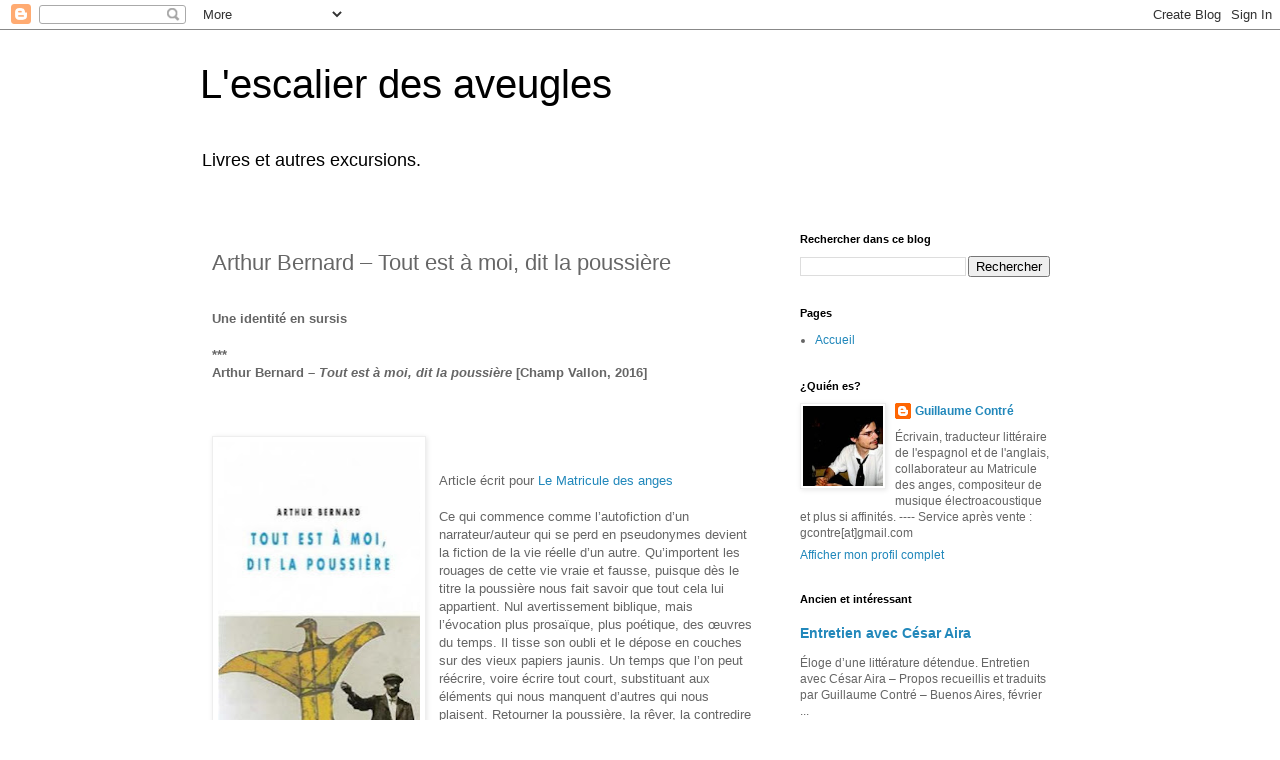

--- FILE ---
content_type: text/html; charset=UTF-8
request_url: http://escalier-des-aveugles.blogspot.com/2016/10/arthur-bernard-tout-est-moi-dit-la.html
body_size: 24286
content:
<!DOCTYPE html>
<html class='v2' dir='ltr' lang='fr'>
<head>
<link href='https://www.blogger.com/static/v1/widgets/335934321-css_bundle_v2.css' rel='stylesheet' type='text/css'/>
<meta content='width=1100' name='viewport'/>
<meta content='text/html; charset=UTF-8' http-equiv='Content-Type'/>
<meta content='blogger' name='generator'/>
<link href='http://escalier-des-aveugles.blogspot.com/favicon.ico' rel='icon' type='image/x-icon'/>
<link href='http://escalier-des-aveugles.blogspot.com/2016/10/arthur-bernard-tout-est-moi-dit-la.html' rel='canonical'/>
<link rel="alternate" type="application/atom+xml" title="L&#39;escalier des aveugles - Atom" href="http://escalier-des-aveugles.blogspot.com/feeds/posts/default" />
<link rel="alternate" type="application/rss+xml" title="L&#39;escalier des aveugles - RSS" href="http://escalier-des-aveugles.blogspot.com/feeds/posts/default?alt=rss" />
<link rel="service.post" type="application/atom+xml" title="L&#39;escalier des aveugles - Atom" href="https://www.blogger.com/feeds/7744567062777624621/posts/default" />

<link rel="alternate" type="application/atom+xml" title="L&#39;escalier des aveugles - Atom" href="http://escalier-des-aveugles.blogspot.com/feeds/3748275268528320082/comments/default" />
<!--Can't find substitution for tag [blog.ieCssRetrofitLinks]-->
<link href='https://blogger.googleusercontent.com/img/b/R29vZ2xl/AVvXsEgXYWaIDYSL7stqFzDdXfu9o8DirUWFkJqUNpQgBy9ZVQFFfubJ-CcK_YkZVa6dI-ifctKLtyvBaK1TmFHtdGQTq7HkSPCC_HU-wTWj8vtSt5oUkH5zc03ZK0Iv2jIuPxGTFwMuxi7HIIHv/s320/CVT_Tout-est-a-moi-dit-la-poussiere_8255.jpg' rel='image_src'/>
<meta content='http://escalier-des-aveugles.blogspot.com/2016/10/arthur-bernard-tout-est-moi-dit-la.html' property='og:url'/>
<meta content='Arthur Bernard – Tout est à moi, dit la poussière' property='og:title'/>
<meta content=' Une identité en sursis   ***  Arthur Bernard – Tout est à moi, dit la poussière  [Champ Vallon, 2016]       Article écrit pour Le Matricule...' property='og:description'/>
<meta content='https://blogger.googleusercontent.com/img/b/R29vZ2xl/AVvXsEgXYWaIDYSL7stqFzDdXfu9o8DirUWFkJqUNpQgBy9ZVQFFfubJ-CcK_YkZVa6dI-ifctKLtyvBaK1TmFHtdGQTq7HkSPCC_HU-wTWj8vtSt5oUkH5zc03ZK0Iv2jIuPxGTFwMuxi7HIIHv/w1200-h630-p-k-no-nu/CVT_Tout-est-a-moi-dit-la-poussiere_8255.jpg' property='og:image'/>
<title>L'escalier des aveugles: Arthur Bernard &#8211; Tout est à moi, dit la poussière</title>
<style id='page-skin-1' type='text/css'><!--
/*
-----------------------------------------------
Blogger Template Style
Name:     Simple
Designer: Blogger
URL:      www.blogger.com
----------------------------------------------- */
/* Content
----------------------------------------------- */
body {
font: normal normal 12px 'Trebuchet MS', Trebuchet, Verdana, sans-serif;
color: #666666;
background: #ffffff none repeat scroll top left;
padding: 0 0 0 0;
}
html body .region-inner {
min-width: 0;
max-width: 100%;
width: auto;
}
h2 {
font-size: 22px;
}
a:link {
text-decoration:none;
color: #2288bb;
}
a:visited {
text-decoration:none;
color: #888888;
}
a:hover {
text-decoration:underline;
color: #33aaff;
}
.body-fauxcolumn-outer .fauxcolumn-inner {
background: transparent none repeat scroll top left;
_background-image: none;
}
.body-fauxcolumn-outer .cap-top {
position: absolute;
z-index: 1;
height: 400px;
width: 100%;
}
.body-fauxcolumn-outer .cap-top .cap-left {
width: 100%;
background: transparent none repeat-x scroll top left;
_background-image: none;
}
.content-outer {
-moz-box-shadow: 0 0 0 rgba(0, 0, 0, .15);
-webkit-box-shadow: 0 0 0 rgba(0, 0, 0, .15);
-goog-ms-box-shadow: 0 0 0 #333333;
box-shadow: 0 0 0 rgba(0, 0, 0, .15);
margin-bottom: 1px;
}
.content-inner {
padding: 10px 40px;
}
.content-inner {
background-color: #ffffff;
}
/* Header
----------------------------------------------- */
.header-outer {
background: transparent none repeat-x scroll 0 -400px;
_background-image: none;
}
.Header h1 {
font: normal normal 40px 'Trebuchet MS',Trebuchet,Verdana,sans-serif;
color: #000000;
text-shadow: 0 0 0 rgba(0, 0, 0, .2);
}
.Header h1 a {
color: #000000;
}
.Header .description {
font-size: 18px;
color: #000000;
}
.header-inner .Header .titlewrapper {
padding: 22px 0;
}
.header-inner .Header .descriptionwrapper {
padding: 0 0;
}
/* Tabs
----------------------------------------------- */
.tabs-inner .section:first-child {
border-top: 0 solid #dddddd;
}
.tabs-inner .section:first-child ul {
margin-top: -1px;
border-top: 1px solid #dddddd;
border-left: 1px solid #dddddd;
border-right: 1px solid #dddddd;
}
.tabs-inner .widget ul {
background: transparent none repeat-x scroll 0 -800px;
_background-image: none;
border-bottom: 1px solid #dddddd;
margin-top: 0;
margin-left: -30px;
margin-right: -30px;
}
.tabs-inner .widget li a {
display: inline-block;
padding: .6em 1em;
font: normal normal 12px 'Trebuchet MS', Trebuchet, Verdana, sans-serif;
color: #000000;
border-left: 1px solid #ffffff;
border-right: 1px solid #dddddd;
}
.tabs-inner .widget li:first-child a {
border-left: none;
}
.tabs-inner .widget li.selected a, .tabs-inner .widget li a:hover {
color: #000000;
background-color: #eeeeee;
text-decoration: none;
}
/* Columns
----------------------------------------------- */
.main-outer {
border-top: 0 solid transparent;
}
.fauxcolumn-left-outer .fauxcolumn-inner {
border-right: 1px solid transparent;
}
.fauxcolumn-right-outer .fauxcolumn-inner {
border-left: 1px solid transparent;
}
/* Headings
----------------------------------------------- */
div.widget > h2,
div.widget h2.title {
margin: 0 0 1em 0;
font: normal bold 11px 'Trebuchet MS',Trebuchet,Verdana,sans-serif;
color: #000000;
}
/* Widgets
----------------------------------------------- */
.widget .zippy {
color: #999999;
text-shadow: 2px 2px 1px rgba(0, 0, 0, .1);
}
.widget .popular-posts ul {
list-style: none;
}
/* Posts
----------------------------------------------- */
h2.date-header {
font: normal bold 11px Arial, Tahoma, Helvetica, FreeSans, sans-serif;
}
.date-header span {
background-color: #bbbbbb;
color: #ffffff;
padding: 0.4em;
letter-spacing: 3px;
margin: inherit;
}
.main-inner {
padding-top: 35px;
padding-bottom: 65px;
}
.main-inner .column-center-inner {
padding: 0 0;
}
.main-inner .column-center-inner .section {
margin: 0 1em;
}
.post {
margin: 0 0 45px 0;
}
h3.post-title, .comments h4 {
font: normal normal 22px 'Trebuchet MS',Trebuchet,Verdana,sans-serif;
margin: .75em 0 0;
}
.post-body {
font-size: 110%;
line-height: 1.4;
position: relative;
}
.post-body img, .post-body .tr-caption-container, .Profile img, .Image img,
.BlogList .item-thumbnail img {
padding: 2px;
background: #ffffff;
border: 1px solid #eeeeee;
-moz-box-shadow: 1px 1px 5px rgba(0, 0, 0, .1);
-webkit-box-shadow: 1px 1px 5px rgba(0, 0, 0, .1);
box-shadow: 1px 1px 5px rgba(0, 0, 0, .1);
}
.post-body img, .post-body .tr-caption-container {
padding: 5px;
}
.post-body .tr-caption-container {
color: #666666;
}
.post-body .tr-caption-container img {
padding: 0;
background: transparent;
border: none;
-moz-box-shadow: 0 0 0 rgba(0, 0, 0, .1);
-webkit-box-shadow: 0 0 0 rgba(0, 0, 0, .1);
box-shadow: 0 0 0 rgba(0, 0, 0, .1);
}
.post-header {
margin: 0 0 1.5em;
line-height: 1.6;
font-size: 90%;
}
.post-footer {
margin: 20px -2px 0;
padding: 5px 10px;
color: #666666;
background-color: #eeeeee;
border-bottom: 1px solid #eeeeee;
line-height: 1.6;
font-size: 90%;
}
#comments .comment-author {
padding-top: 1.5em;
border-top: 1px solid transparent;
background-position: 0 1.5em;
}
#comments .comment-author:first-child {
padding-top: 0;
border-top: none;
}
.avatar-image-container {
margin: .2em 0 0;
}
#comments .avatar-image-container img {
border: 1px solid #eeeeee;
}
/* Comments
----------------------------------------------- */
.comments .comments-content .icon.blog-author {
background-repeat: no-repeat;
background-image: url([data-uri]);
}
.comments .comments-content .loadmore a {
border-top: 1px solid #999999;
border-bottom: 1px solid #999999;
}
.comments .comment-thread.inline-thread {
background-color: #eeeeee;
}
.comments .continue {
border-top: 2px solid #999999;
}
/* Accents
---------------------------------------------- */
.section-columns td.columns-cell {
border-left: 1px solid transparent;
}
.blog-pager {
background: transparent url(https://resources.blogblog.com/blogblog/data/1kt/simple/paging_dot.png) repeat-x scroll top center;
}
.blog-pager-older-link, .home-link,
.blog-pager-newer-link {
background-color: #ffffff;
padding: 5px;
}
.footer-outer {
border-top: 1px dashed #bbbbbb;
}
/* Mobile
----------------------------------------------- */
body.mobile  {
background-size: auto;
}
.mobile .body-fauxcolumn-outer {
background: transparent none repeat scroll top left;
}
.mobile .body-fauxcolumn-outer .cap-top {
background-size: 100% auto;
}
.mobile .content-outer {
-webkit-box-shadow: 0 0 3px rgba(0, 0, 0, .15);
box-shadow: 0 0 3px rgba(0, 0, 0, .15);
}
.mobile .tabs-inner .widget ul {
margin-left: 0;
margin-right: 0;
}
.mobile .post {
margin: 0;
}
.mobile .main-inner .column-center-inner .section {
margin: 0;
}
.mobile .date-header span {
padding: 0.1em 10px;
margin: 0 -10px;
}
.mobile h3.post-title {
margin: 0;
}
.mobile .blog-pager {
background: transparent none no-repeat scroll top center;
}
.mobile .footer-outer {
border-top: none;
}
.mobile .main-inner, .mobile .footer-inner {
background-color: #ffffff;
}
.mobile-index-contents {
color: #666666;
}
.mobile-link-button {
background-color: #2288bb;
}
.mobile-link-button a:link, .mobile-link-button a:visited {
color: #ffffff;
}
.mobile .tabs-inner .section:first-child {
border-top: none;
}
.mobile .tabs-inner .PageList .widget-content {
background-color: #eeeeee;
color: #000000;
border-top: 1px solid #dddddd;
border-bottom: 1px solid #dddddd;
}
.mobile .tabs-inner .PageList .widget-content .pagelist-arrow {
border-left: 1px solid #dddddd;
}

--></style>
<style id='template-skin-1' type='text/css'><!--
body {
min-width: 960px;
}
.content-outer, .content-fauxcolumn-outer, .region-inner {
min-width: 960px;
max-width: 960px;
_width: 960px;
}
.main-inner .columns {
padding-left: 0;
padding-right: 310px;
}
.main-inner .fauxcolumn-center-outer {
left: 0;
right: 310px;
/* IE6 does not respect left and right together */
_width: expression(this.parentNode.offsetWidth -
parseInt("0") -
parseInt("310px") + 'px');
}
.main-inner .fauxcolumn-left-outer {
width: 0;
}
.main-inner .fauxcolumn-right-outer {
width: 310px;
}
.main-inner .column-left-outer {
width: 0;
right: 100%;
margin-left: -0;
}
.main-inner .column-right-outer {
width: 310px;
margin-right: -310px;
}
#layout {
min-width: 0;
}
#layout .content-outer {
min-width: 0;
width: 800px;
}
#layout .region-inner {
min-width: 0;
width: auto;
}
body#layout div.add_widget {
padding: 8px;
}
body#layout div.add_widget a {
margin-left: 32px;
}
--></style>
<link href='https://www.blogger.com/dyn-css/authorization.css?targetBlogID=7744567062777624621&amp;zx=dd5c73b1-90ca-4ffe-b541-db1f9835020e' media='none' onload='if(media!=&#39;all&#39;)media=&#39;all&#39;' rel='stylesheet'/><noscript><link href='https://www.blogger.com/dyn-css/authorization.css?targetBlogID=7744567062777624621&amp;zx=dd5c73b1-90ca-4ffe-b541-db1f9835020e' rel='stylesheet'/></noscript>
<meta name='google-adsense-platform-account' content='ca-host-pub-1556223355139109'/>
<meta name='google-adsense-platform-domain' content='blogspot.com'/>

</head>
<body class='loading variant-simplysimple'>
<div class='navbar section' id='navbar' name='Navbar'><div class='widget Navbar' data-version='1' id='Navbar1'><script type="text/javascript">
    function setAttributeOnload(object, attribute, val) {
      if(window.addEventListener) {
        window.addEventListener('load',
          function(){ object[attribute] = val; }, false);
      } else {
        window.attachEvent('onload', function(){ object[attribute] = val; });
      }
    }
  </script>
<div id="navbar-iframe-container"></div>
<script type="text/javascript" src="https://apis.google.com/js/platform.js"></script>
<script type="text/javascript">
      gapi.load("gapi.iframes:gapi.iframes.style.bubble", function() {
        if (gapi.iframes && gapi.iframes.getContext) {
          gapi.iframes.getContext().openChild({
              url: 'https://www.blogger.com/navbar/7744567062777624621?po\x3d3748275268528320082\x26origin\x3dhttp://escalier-des-aveugles.blogspot.com',
              where: document.getElementById("navbar-iframe-container"),
              id: "navbar-iframe"
          });
        }
      });
    </script><script type="text/javascript">
(function() {
var script = document.createElement('script');
script.type = 'text/javascript';
script.src = '//pagead2.googlesyndication.com/pagead/js/google_top_exp.js';
var head = document.getElementsByTagName('head')[0];
if (head) {
head.appendChild(script);
}})();
</script>
</div></div>
<div class='body-fauxcolumns'>
<div class='fauxcolumn-outer body-fauxcolumn-outer'>
<div class='cap-top'>
<div class='cap-left'></div>
<div class='cap-right'></div>
</div>
<div class='fauxborder-left'>
<div class='fauxborder-right'></div>
<div class='fauxcolumn-inner'>
</div>
</div>
<div class='cap-bottom'>
<div class='cap-left'></div>
<div class='cap-right'></div>
</div>
</div>
</div>
<div class='content'>
<div class='content-fauxcolumns'>
<div class='fauxcolumn-outer content-fauxcolumn-outer'>
<div class='cap-top'>
<div class='cap-left'></div>
<div class='cap-right'></div>
</div>
<div class='fauxborder-left'>
<div class='fauxborder-right'></div>
<div class='fauxcolumn-inner'>
</div>
</div>
<div class='cap-bottom'>
<div class='cap-left'></div>
<div class='cap-right'></div>
</div>
</div>
</div>
<div class='content-outer'>
<div class='content-cap-top cap-top'>
<div class='cap-left'></div>
<div class='cap-right'></div>
</div>
<div class='fauxborder-left content-fauxborder-left'>
<div class='fauxborder-right content-fauxborder-right'></div>
<div class='content-inner'>
<header>
<div class='header-outer'>
<div class='header-cap-top cap-top'>
<div class='cap-left'></div>
<div class='cap-right'></div>
</div>
<div class='fauxborder-left header-fauxborder-left'>
<div class='fauxborder-right header-fauxborder-right'></div>
<div class='region-inner header-inner'>
<div class='header section' id='header' name='En-tête'><div class='widget Header' data-version='1' id='Header1'>
<div id='header-inner'>
<div class='titlewrapper'>
<h1 class='title'>
<a href='http://escalier-des-aveugles.blogspot.com/'>
L'escalier des aveugles
</a>
</h1>
</div>
<div class='descriptionwrapper'>
<p class='description'><span>Livres et autres excursions.</span></p>
</div>
</div>
</div></div>
</div>
</div>
<div class='header-cap-bottom cap-bottom'>
<div class='cap-left'></div>
<div class='cap-right'></div>
</div>
</div>
</header>
<div class='tabs-outer'>
<div class='tabs-cap-top cap-top'>
<div class='cap-left'></div>
<div class='cap-right'></div>
</div>
<div class='fauxborder-left tabs-fauxborder-left'>
<div class='fauxborder-right tabs-fauxborder-right'></div>
<div class='region-inner tabs-inner'>
<div class='tabs no-items section' id='crosscol' name='Toutes les colonnes'></div>
<div class='tabs no-items section' id='crosscol-overflow' name='Cross-Column 2'></div>
</div>
</div>
<div class='tabs-cap-bottom cap-bottom'>
<div class='cap-left'></div>
<div class='cap-right'></div>
</div>
</div>
<div class='main-outer'>
<div class='main-cap-top cap-top'>
<div class='cap-left'></div>
<div class='cap-right'></div>
</div>
<div class='fauxborder-left main-fauxborder-left'>
<div class='fauxborder-right main-fauxborder-right'></div>
<div class='region-inner main-inner'>
<div class='columns fauxcolumns'>
<div class='fauxcolumn-outer fauxcolumn-center-outer'>
<div class='cap-top'>
<div class='cap-left'></div>
<div class='cap-right'></div>
</div>
<div class='fauxborder-left'>
<div class='fauxborder-right'></div>
<div class='fauxcolumn-inner'>
</div>
</div>
<div class='cap-bottom'>
<div class='cap-left'></div>
<div class='cap-right'></div>
</div>
</div>
<div class='fauxcolumn-outer fauxcolumn-left-outer'>
<div class='cap-top'>
<div class='cap-left'></div>
<div class='cap-right'></div>
</div>
<div class='fauxborder-left'>
<div class='fauxborder-right'></div>
<div class='fauxcolumn-inner'>
</div>
</div>
<div class='cap-bottom'>
<div class='cap-left'></div>
<div class='cap-right'></div>
</div>
</div>
<div class='fauxcolumn-outer fauxcolumn-right-outer'>
<div class='cap-top'>
<div class='cap-left'></div>
<div class='cap-right'></div>
</div>
<div class='fauxborder-left'>
<div class='fauxborder-right'></div>
<div class='fauxcolumn-inner'>
</div>
</div>
<div class='cap-bottom'>
<div class='cap-left'></div>
<div class='cap-right'></div>
</div>
</div>
<!-- corrects IE6 width calculation -->
<div class='columns-inner'>
<div class='column-center-outer'>
<div class='column-center-inner'>
<div class='main section' id='main' name='Principal'><div class='widget Blog' data-version='1' id='Blog1'>
<div class='blog-posts hfeed'>

          <div class="date-outer">
        

          <div class="date-posts">
        
<div class='post-outer'>
<div class='post hentry uncustomized-post-template' itemprop='blogPost' itemscope='itemscope' itemtype='http://schema.org/BlogPosting'>
<meta content='https://blogger.googleusercontent.com/img/b/R29vZ2xl/AVvXsEgXYWaIDYSL7stqFzDdXfu9o8DirUWFkJqUNpQgBy9ZVQFFfubJ-CcK_YkZVa6dI-ifctKLtyvBaK1TmFHtdGQTq7HkSPCC_HU-wTWj8vtSt5oUkH5zc03ZK0Iv2jIuPxGTFwMuxi7HIIHv/s320/CVT_Tout-est-a-moi-dit-la-poussiere_8255.jpg' itemprop='image_url'/>
<meta content='7744567062777624621' itemprop='blogId'/>
<meta content='3748275268528320082' itemprop='postId'/>
<a name='3748275268528320082'></a>
<h3 class='post-title entry-title' itemprop='name'>
Arthur Bernard &#8211; Tout est à moi, dit la poussière
</h3>
<div class='post-header'>
<div class='post-header-line-1'></div>
</div>
<div class='post-body entry-content' id='post-body-3748275268528320082' itemprop='description articleBody'>
<br />
<b>Une identité en sursis<br />
<br />
***<br />
Arthur Bernard &#8211; <i>Tout est à moi, dit la poussière</i> [Champ Vallon, 2016]</b><br />
<br />
<br />
<br />
<div class="separator" style="clear: both; text-align: center;"><a href="https://blogger.googleusercontent.com/img/b/R29vZ2xl/AVvXsEgXYWaIDYSL7stqFzDdXfu9o8DirUWFkJqUNpQgBy9ZVQFFfubJ-CcK_YkZVa6dI-ifctKLtyvBaK1TmFHtdGQTq7HkSPCC_HU-wTWj8vtSt5oUkH5zc03ZK0Iv2jIuPxGTFwMuxi7HIIHv/s1600/CVT_Tout-est-a-moi-dit-la-poussiere_8255.jpg" imageanchor="1" style="clear: left; float: left; margin-bottom: 1em; margin-right: 1em;"><img border="0" height="320" src="https://blogger.googleusercontent.com/img/b/R29vZ2xl/AVvXsEgXYWaIDYSL7stqFzDdXfu9o8DirUWFkJqUNpQgBy9ZVQFFfubJ-CcK_YkZVa6dI-ifctKLtyvBaK1TmFHtdGQTq7HkSPCC_HU-wTWj8vtSt5oUkH5zc03ZK0Iv2jIuPxGTFwMuxi7HIIHv/s320/CVT_Tout-est-a-moi-dit-la-poussiere_8255.jpg" width="202" /></a></div><br />
<br />
Article écrit pour <a href="http://www.lmda.net/som/som176.html">Le Matricule des anges</a><br />
<br />
Ce qui commence comme l&#8217;autofiction d&#8217;un narrateur/auteur qui se perd en pseudonymes devient la fiction de la vie réelle d&#8217;un autre. Qu&#8217;importent les rouages de cette vie vraie et fausse, puisque dès le titre la poussière nous fait savoir que tout cela lui appartient. Nul avertissement biblique, mais l&#8217;évocation plus prosaïque, plus poétique, des œuvres du temps. Il tisse son oubli et le dépose en couches sur des vieux papiers jaunis. Un temps que l&#8217;on peut réécrire, voire écrire tout court, substituant aux éléments qui nous manquent d&#8217;autres qui nous plaisent. Retourner la poussière, la rêver, la contredire plutôt que d&#8217;y retourner.<br />
<br />
C&#8217;est bien dans des vieux papiers, ceux d&#8217;une justice et d&#8217;une France d&#8217;un autre temps, qu&#8217;Arthur Bernard trouve la matière de son roman ; matière née d&#8217;un désir d&#8217;homonymies. Un nom qui ressemble au sien, mais évoque aussi Rimbaud et Céline, bref un nom qui fait littérature. Et mythologie même, puisque le fantôme d&#8217;Ulysse, de son odyssée, traine ses guêtres tout au long du livre.  <br />
<br />
Un certain Arthur Ferdinand Bernard. Nom très vite raccourci en AFB, puisqu&#8217;ici les appellations sont malléables, toujours. L&#8217;identité n&#8217;est jamais acquise, mais une construction permanente. Tout comme le récit, fait de conjectures, d&#8217;extrapolations, de tâtonnements, de parallélismes. Condamné à mort à 18 ans en 1890 pour tentative de meurtre, la peine d&#8217;AFB sera commuée par la grâce d&#8217;un président en un séjour à la Nouvelle Calédonie. Un séjour long, voire définitif. <br />
<br />
Très vite, l&#8217;auteur épuise les quelques documents officiels dont il dispose (procès verbaux couverts d&#8217;une graphie toute de fioritures ; signatures de fonctionnaires longues comme le bras). Quelques années seulement après avoir traversé les océans vers sa prison à ciel ouvert, on perd la trace d&#8217;AFB. Qu&#8217;en est-il ? On peut aller au plus simple, au plus court, au plus pauvre : il est victime de la vie brève des forçats. Mais l&#8217;imagination peut aussi faire son travail, celui de ce que l&#8217;auteur appelle <i>&#171; l&#8217;art-roman &#187;</i>, et botter en touche en inventant autre chose que l&#8217;évidence (<i>&#171; Tout est possible, puisque j&#8217;ignore tout &#187;</i>, résume le narrateur). Faire de son personnage &#8211; simple objet trouvé dans des replis administratifs obsolète &#8211; un négatif rimbaldien, un Ulysse immobile et raconter quarante ans de vie insulaire. Un mythe miniature, sans faits d&#8217;arme (<i>&#171; sans pedigree d&#8217;héroïsme &#187;</i>). AFB, tout comme le poète, est celui qui disparaît loin, en terres exotiques, à peine sorti de l&#8217;adolescence. Mais contrairement à Ulysse, personne ne l&#8217;attend plus. <br />
<br />
AFB - que l&#8217;on nomme également par son matricule, <i>&#171; plus éloquent et précis que les trois prénoms de son nom entier &#187;</i> ; une éloquence où l&#8217;identité se dissout pour de bon - vit dans ces pages une vie plus intéressante que celle qu&#8217;il a peut-être vécue. Il est au service de familles de militaires, de fonctionnaires expatriés et se fait peu à peu une place, discrète. Un métier l&#8217;attend, celui de relieur, vaguement étudié dans sa jeunesse parisienne et populaire. Dans une précaire cabane soumise aux assauts d&#8217;un climat hostile (chaleur, humidité, bestioles), il relie en beau volumes Homère et Rimbaud (ses doubles), les protège, les contient. <br />
<br />
Les années passent. La guerre, lointaine (pas celle de Troie, mais la grande, de 14 à 18), emporte son seul ami, grand admirateur d&#8217;Homère. Avec l&#8217;âge, AFB devient à sa façon une figure de l&#8217;île. Ainsi, lorsqu&#8217;il se prend de passion pour les cerfs-volants suite à la lecture d&#8217;un manuel dont on lui a confié la reliure, il y aura du monde pour l&#8217;aider à en construire un géant, avec lequel il pourrait bien s&#8217;envoler et disparaître, rejoignant le néant de son identité fluctuante.<br />
<br />
<div style='clear: both;'></div>
</div>
<div class='post-footer'>
<div class='post-footer-line post-footer-line-1'>
<span class='post-author vcard'>
</span>
<span class='post-timestamp'>
à
<meta content='http://escalier-des-aveugles.blogspot.com/2016/10/arthur-bernard-tout-est-moi-dit-la.html' itemprop='url'/>
<a class='timestamp-link' href='http://escalier-des-aveugles.blogspot.com/2016/10/arthur-bernard-tout-est-moi-dit-la.html' rel='bookmark' title='permanent link'><abbr class='published' itemprop='datePublished' title='2016-10-01T00:00:00+02:00'>octobre 01, 2016</abbr></a>
</span>
<span class='post-comment-link'>
</span>
<span class='post-icons'>
<span class='item-action'>
<a href='https://www.blogger.com/email-post/7744567062777624621/3748275268528320082' title='Envoyer l&#39;article par e-mail'>
<img alt='' class='icon-action' height='13' src='https://resources.blogblog.com/img/icon18_email.gif' width='18'/>
</a>
</span>
</span>
<div class='post-share-buttons goog-inline-block'>
<a class='goog-inline-block share-button sb-email' href='https://www.blogger.com/share-post.g?blogID=7744567062777624621&postID=3748275268528320082&target=email' target='_blank' title='Envoyer par e-mail'><span class='share-button-link-text'>Envoyer par e-mail</span></a><a class='goog-inline-block share-button sb-blog' href='https://www.blogger.com/share-post.g?blogID=7744567062777624621&postID=3748275268528320082&target=blog' onclick='window.open(this.href, "_blank", "height=270,width=475"); return false;' target='_blank' title='BlogThis!'><span class='share-button-link-text'>BlogThis!</span></a><a class='goog-inline-block share-button sb-twitter' href='https://www.blogger.com/share-post.g?blogID=7744567062777624621&postID=3748275268528320082&target=twitter' target='_blank' title='Partager sur X'><span class='share-button-link-text'>Partager sur X</span></a><a class='goog-inline-block share-button sb-facebook' href='https://www.blogger.com/share-post.g?blogID=7744567062777624621&postID=3748275268528320082&target=facebook' onclick='window.open(this.href, "_blank", "height=430,width=640"); return false;' target='_blank' title='Partager sur Facebook'><span class='share-button-link-text'>Partager sur Facebook</span></a><a class='goog-inline-block share-button sb-pinterest' href='https://www.blogger.com/share-post.g?blogID=7744567062777624621&postID=3748275268528320082&target=pinterest' target='_blank' title='Partager sur Pinterest'><span class='share-button-link-text'>Partager sur Pinterest</span></a>
</div>
</div>
<div class='post-footer-line post-footer-line-2'>
<span class='post-labels'>
Labels:
<a href='http://escalier-des-aveugles.blogspot.com/search/label/Bernard%20Arthur' rel='tag'>Bernard Arthur</a>,
<a href='http://escalier-des-aveugles.blogspot.com/search/label/Champ%20Vallon' rel='tag'>Champ Vallon</a>,
<a href='http://escalier-des-aveugles.blogspot.com/search/label/Le%20Matricule%20des%20Anges' rel='tag'>Le Matricule des Anges</a>,
<a href='http://escalier-des-aveugles.blogspot.com/search/label/Litt%C3%A9rature%20Fran%C3%A7aise' rel='tag'>Littérature Française</a>
</span>
</div>
<div class='post-footer-line post-footer-line-3'>
<span class='post-location'>
</span>
</div>
</div>
</div>
<div class='comments' id='comments'>
<a name='comments'></a>
<h4>1&#160;commentaire:</h4>
<div class='comments-content'>
<script async='async' src='' type='text/javascript'></script>
<script type='text/javascript'>
    (function() {
      var items = null;
      var msgs = null;
      var config = {};

// <![CDATA[
      var cursor = null;
      if (items && items.length > 0) {
        cursor = parseInt(items[items.length - 1].timestamp) + 1;
      }

      var bodyFromEntry = function(entry) {
        var text = (entry &&
                    ((entry.content && entry.content.$t) ||
                     (entry.summary && entry.summary.$t))) ||
            '';
        if (entry && entry.gd$extendedProperty) {
          for (var k in entry.gd$extendedProperty) {
            if (entry.gd$extendedProperty[k].name == 'blogger.contentRemoved') {
              return '<span class="deleted-comment">' + text + '</span>';
            }
          }
        }
        return text;
      }

      var parse = function(data) {
        cursor = null;
        var comments = [];
        if (data && data.feed && data.feed.entry) {
          for (var i = 0, entry; entry = data.feed.entry[i]; i++) {
            var comment = {};
            // comment ID, parsed out of the original id format
            var id = /blog-(\d+).post-(\d+)/.exec(entry.id.$t);
            comment.id = id ? id[2] : null;
            comment.body = bodyFromEntry(entry);
            comment.timestamp = Date.parse(entry.published.$t) + '';
            if (entry.author && entry.author.constructor === Array) {
              var auth = entry.author[0];
              if (auth) {
                comment.author = {
                  name: (auth.name ? auth.name.$t : undefined),
                  profileUrl: (auth.uri ? auth.uri.$t : undefined),
                  avatarUrl: (auth.gd$image ? auth.gd$image.src : undefined)
                };
              }
            }
            if (entry.link) {
              if (entry.link[2]) {
                comment.link = comment.permalink = entry.link[2].href;
              }
              if (entry.link[3]) {
                var pid = /.*comments\/default\/(\d+)\?.*/.exec(entry.link[3].href);
                if (pid && pid[1]) {
                  comment.parentId = pid[1];
                }
              }
            }
            comment.deleteclass = 'item-control blog-admin';
            if (entry.gd$extendedProperty) {
              for (var k in entry.gd$extendedProperty) {
                if (entry.gd$extendedProperty[k].name == 'blogger.itemClass') {
                  comment.deleteclass += ' ' + entry.gd$extendedProperty[k].value;
                } else if (entry.gd$extendedProperty[k].name == 'blogger.displayTime') {
                  comment.displayTime = entry.gd$extendedProperty[k].value;
                }
              }
            }
            comments.push(comment);
          }
        }
        return comments;
      };

      var paginator = function(callback) {
        if (hasMore()) {
          var url = config.feed + '?alt=json&v=2&orderby=published&reverse=false&max-results=50';
          if (cursor) {
            url += '&published-min=' + new Date(cursor).toISOString();
          }
          window.bloggercomments = function(data) {
            var parsed = parse(data);
            cursor = parsed.length < 50 ? null
                : parseInt(parsed[parsed.length - 1].timestamp) + 1
            callback(parsed);
            window.bloggercomments = null;
          }
          url += '&callback=bloggercomments';
          var script = document.createElement('script');
          script.type = 'text/javascript';
          script.src = url;
          document.getElementsByTagName('head')[0].appendChild(script);
        }
      };
      var hasMore = function() {
        return !!cursor;
      };
      var getMeta = function(key, comment) {
        if ('iswriter' == key) {
          var matches = !!comment.author
              && comment.author.name == config.authorName
              && comment.author.profileUrl == config.authorUrl;
          return matches ? 'true' : '';
        } else if ('deletelink' == key) {
          return config.baseUri + '/comment/delete/'
               + config.blogId + '/' + comment.id;
        } else if ('deleteclass' == key) {
          return comment.deleteclass;
        }
        return '';
      };

      var replybox = null;
      var replyUrlParts = null;
      var replyParent = undefined;

      var onReply = function(commentId, domId) {
        if (replybox == null) {
          // lazily cache replybox, and adjust to suit this style:
          replybox = document.getElementById('comment-editor');
          if (replybox != null) {
            replybox.height = '250px';
            replybox.style.display = 'block';
            replyUrlParts = replybox.src.split('#');
          }
        }
        if (replybox && (commentId !== replyParent)) {
          replybox.src = '';
          document.getElementById(domId).insertBefore(replybox, null);
          replybox.src = replyUrlParts[0]
              + (commentId ? '&parentID=' + commentId : '')
              + '#' + replyUrlParts[1];
          replyParent = commentId;
        }
      };

      var hash = (window.location.hash || '#').substring(1);
      var startThread, targetComment;
      if (/^comment-form_/.test(hash)) {
        startThread = hash.substring('comment-form_'.length);
      } else if (/^c[0-9]+$/.test(hash)) {
        targetComment = hash.substring(1);
      }

      // Configure commenting API:
      var configJso = {
        'maxDepth': config.maxThreadDepth
      };
      var provider = {
        'id': config.postId,
        'data': items,
        'loadNext': paginator,
        'hasMore': hasMore,
        'getMeta': getMeta,
        'onReply': onReply,
        'rendered': true,
        'initComment': targetComment,
        'initReplyThread': startThread,
        'config': configJso,
        'messages': msgs
      };

      var render = function() {
        if (window.goog && window.goog.comments) {
          var holder = document.getElementById('comment-holder');
          window.goog.comments.render(holder, provider);
        }
      };

      // render now, or queue to render when library loads:
      if (window.goog && window.goog.comments) {
        render();
      } else {
        window.goog = window.goog || {};
        window.goog.comments = window.goog.comments || {};
        window.goog.comments.loadQueue = window.goog.comments.loadQueue || [];
        window.goog.comments.loadQueue.push(render);
      }
    })();
// ]]>
  </script>
<div id='comment-holder'>
<div class="comment-thread toplevel-thread"><ol id="top-ra"><li class="comment" id="c6119168115532731703"><div class="avatar-image-container"><img src="//3.bp.blogspot.com/-qXQT2nnkYs4/ZJVEzuaRmXI/AAAAAAAAAw0/6SPvu9Nlc3E03kM9V54Ts2nZ4st5YiTXwCK4BGAYYCw/s35/LOGO-CT-trico1-sans-texte.png" alt=""/></div><div class="comment-block"><div class="comment-header"><cite class="user"><a href="https://www.blogger.com/profile/10616370963608572678" rel="nofollow">Erwelyn</a></cite><span class="icon user "></span><span class="datetime secondary-text"><a rel="nofollow" href="http://escalier-des-aveugles.blogspot.com/2016/10/arthur-bernard-tout-est-moi-dit-la.html?showComment=1475587730411#c6119168115532731703">4 octobre 2016 à 15:28</a></span></div><p class="comment-content">Très bonne critique. J&#39;ai adoré ce roman qui mérite sûrement plusieurs lectures pour en savourer encore plus les références.</p><span class="comment-actions secondary-text"><a class="comment-reply" target="_self" data-comment-id="6119168115532731703">Répondre</a><span class="item-control blog-admin blog-admin pid-1626860573"><a target="_self" href="https://www.blogger.com/comment/delete/7744567062777624621/6119168115532731703">Supprimer</a></span></span></div><div class="comment-replies"><div id="c6119168115532731703-rt" class="comment-thread inline-thread hidden"><span class="thread-toggle thread-expanded"><span class="thread-arrow"></span><span class="thread-count"><a target="_self">Réponses</a></span></span><ol id="c6119168115532731703-ra" class="thread-chrome thread-expanded"><div></div><div id="c6119168115532731703-continue" class="continue"><a class="comment-reply" target="_self" data-comment-id="6119168115532731703">Répondre</a></div></ol></div></div><div class="comment-replybox-single" id="c6119168115532731703-ce"></div></li></ol><div id="top-continue" class="continue"><a class="comment-reply" target="_self">Ajouter un commentaire</a></div><div class="comment-replybox-thread" id="top-ce"></div><div class="loadmore hidden" data-post-id="3748275268528320082"><a target="_self">Charger la suite...</a></div></div>
</div>
</div>
<p class='comment-footer'>
<div class='comment-form'>
<a name='comment-form'></a>
<p>
</p>
<a href='https://www.blogger.com/comment/frame/7744567062777624621?po=3748275268528320082&hl=fr&saa=85391&origin=http://escalier-des-aveugles.blogspot.com' id='comment-editor-src'></a>
<iframe allowtransparency='true' class='blogger-iframe-colorize blogger-comment-from-post' frameborder='0' height='410px' id='comment-editor' name='comment-editor' src='' width='100%'></iframe>
<script src='https://www.blogger.com/static/v1/jsbin/1345082660-comment_from_post_iframe.js' type='text/javascript'></script>
<script type='text/javascript'>
      BLOG_CMT_createIframe('https://www.blogger.com/rpc_relay.html');
    </script>
</div>
</p>
<div id='backlinks-container'>
<div id='Blog1_backlinks-container'>
</div>
</div>
</div>
</div>

        </div></div>
      
</div>
<div class='blog-pager' id='blog-pager'>
<span id='blog-pager-newer-link'>
<a class='blog-pager-newer-link' href='http://escalier-des-aveugles.blogspot.com/2016/10/sergio-delgado-al-fin.html' id='Blog1_blog-pager-newer-link' title='Article plus récent'>Article plus récent</a>
</span>
<span id='blog-pager-older-link'>
<a class='blog-pager-older-link' href='http://escalier-des-aveugles.blogspot.com/2016/09/rodolfo-fogwill-sous-terre.html' id='Blog1_blog-pager-older-link' title='Article plus ancien'>Article plus ancien</a>
</span>
<a class='home-link' href='http://escalier-des-aveugles.blogspot.com/'>Accueil</a>
</div>
<div class='clear'></div>
<div class='post-feeds'>
<div class='feed-links'>
Inscription à :
<a class='feed-link' href='http://escalier-des-aveugles.blogspot.com/feeds/3748275268528320082/comments/default' target='_blank' type='application/atom+xml'>Publier les commentaires (Atom)</a>
</div>
</div>
</div>
<div class='widget PopularPosts' data-version='1' id='PopularPosts1'>
<div class='widget-content popular-posts'>
<ul>
<li>
<div class='item-content'>
<div class='item-thumbnail'>
<a href='http://escalier-des-aveugles.blogspot.com/2023/01/francois-souvay-cine-club.html' target='_blank'>
<img alt='' border='0' src='https://blogger.googleusercontent.com/img/b/R29vZ2xl/AVvXsEjsjVFLyuwIq3sNDPf2MHHdd2LCCEdnPxp6YnV0TFHNkq1fxW9tAkKbuhkaO9mmiBJfcsXw7UhSuoOXalt9tXEhUj6D2SetZZ4krDTs476LLDDZXh4kX-4hFHNDcoRo5e7FbhmzQNqyLctPhk8Mh1gyaKyd-H7UT-8J3LKX44sYTWV1TvJJWV-xmjGt2A/w72-h72-p-k-no-nu/index.jpg'/>
</a>
</div>
<div class='item-title'><a href='http://escalier-des-aveugles.blogspot.com/2023/01/francois-souvay-cine-club.html'>François Souvay &#8211; Ciné-club</a></div>
<div class='item-snippet'>Vies de cinéma   Dans un premier recueil de nouvelles subtil et enlevé, François Souvay invente une histoire parallèle du septième art qui n...</div>
</div>
<div style='clear: both;'></div>
</li>
<li>
<div class='item-content'>
<div class='item-thumbnail'>
<a href='http://escalier-des-aveugles.blogspot.com/2013/10/philippe-soupault-le-bon-apotre.html' target='_blank'>
<img alt='' border='0' src='https://blogger.googleusercontent.com/img/b/R29vZ2xl/AVvXsEi7gMqsFL1m6gwBX2j90OTgleVfl2D-rle13EHNdy36V3gZIhldgGXhkudvQW_vok20Zje7TDmk35H0bgPxDYWzoRF6wdXAkm7S7InLoiPfqE7EJg6g3OaEdeFMYXWboKii8sQdhfkMLDxV/w72-h72-p-k-no-nu/le-bon-apotre-4445-250-400.jpg'/>
</a>
</div>
<div class='item-title'><a href='http://escalier-des-aveugles.blogspot.com/2013/10/philippe-soupault-le-bon-apotre.html'>Philippe Soupault - Le bon apôtre</a></div>
<div class='item-snippet'> Le roman poétique   ***   Philippe Soupault - Le bon apôtre [Lachenal &amp; Ritter, 1988 (1923)]     Curieux petit roman que celui-ci, le p...</div>
</div>
<div style='clear: both;'></div>
</li>
</ul>
<div class='clear'></div>
</div>
</div></div>
</div>
</div>
<div class='column-left-outer'>
<div class='column-left-inner'>
<aside>
</aside>
</div>
</div>
<div class='column-right-outer'>
<div class='column-right-inner'>
<aside>
<div class='sidebar section' id='sidebar-right-1'><div class='widget BlogSearch' data-version='1' id='BlogSearch1'>
<h2 class='title'>Rechercher dans ce blog</h2>
<div class='widget-content'>
<div id='BlogSearch1_form'>
<form action='http://escalier-des-aveugles.blogspot.com/search' class='gsc-search-box' target='_top'>
<table cellpadding='0' cellspacing='0' class='gsc-search-box'>
<tbody>
<tr>
<td class='gsc-input'>
<input autocomplete='off' class='gsc-input' name='q' size='10' title='search' type='text' value=''/>
</td>
<td class='gsc-search-button'>
<input class='gsc-search-button' title='search' type='submit' value='Rechercher'/>
</td>
</tr>
</tbody>
</table>
</form>
</div>
</div>
<div class='clear'></div>
</div><div class='widget PageList' data-version='1' id='PageList1'>
<h2>Pages</h2>
<div class='widget-content'>
<ul>
<li>
<a href='http://escalier-des-aveugles.blogspot.com/'>Accueil</a>
</li>
</ul>
<div class='clear'></div>
</div>
</div><div class='widget Profile' data-version='1' id='Profile1'>
<h2>&#191;Quién es?</h2>
<div class='widget-content'>
<a href='https://www.blogger.com/profile/00589262091720963299'><img alt='Ma photo' class='profile-img' height='80' src='//blogger.googleusercontent.com/img/b/R29vZ2xl/AVvXsEg5DMpmBNk97TRZEAHjqzzSWMEXC4bnrHVuewJ_07FQkRZ0qUaICiNYzQZ32suhIezkaj6JcPVd2ErzHf8wWA62fF5-GZh2oeaBBHPFR4H4k20SUI6LEprlIWMccQtvSw/s113/*' width='80'/></a>
<dl class='profile-datablock'>
<dt class='profile-data'>
<a class='profile-name-link g-profile' href='https://www.blogger.com/profile/00589262091720963299' rel='author' style='background-image: url(//www.blogger.com/img/logo-16.png);'>
Guillaume Contré
</a>
</dt>
<dd class='profile-textblock'>Écrivain, traducteur littéraire de l'espagnol et de l'anglais, collaborateur au Matricule des anges, compositeur de musique électroacoustique et plus si affinités.
----
Service après vente : gcontre[at]gmail.com</dd>
</dl>
<a class='profile-link' href='https://www.blogger.com/profile/00589262091720963299' rel='author'>Afficher mon profil complet</a>
<div class='clear'></div>
</div>
</div><div class='widget FeaturedPost' data-version='1' id='FeaturedPost1'>
<h2 class='title'>Ancien et intéressant</h2>
<div class='post-summary'>
<h3><a href='http://escalier-des-aveugles.blogspot.com/2016/06/entretien-avec-cesar-aira.html'> Entretien avec César Aira</a></h3>
<p>
 Éloge d&#8217;une littérature détendue.   Entretien avec César Aira &#8211; Propos recueillis et traduits par Guillaume Contré &#8211; Buenos Aires, février ...
</p>
<img class='image' src='https://blogger.googleusercontent.com/img/b/R29vZ2xl/AVvXsEheu17bKfkqNBz-HJjOkEGDBnJeSAuNfr8eBFbGoKt9o9o4tsmYh74z5TfwSzgs1EeCY1rsY8m5rVYbpDsbQWJq7XtF8LlBtXM_sve9Jb4X91nK1G-BRZNn-GYGZaIULPC4Xmfzo_U7zKiY/s320/cesar-aira1.jpg'/>
</div>
<style type='text/css'>
    .image {
      width: 100%;
    }
  </style>
<div class='clear'></div>
</div><div class='widget BlogArchive' data-version='1' id='BlogArchive1'>
<h2>Archives</h2>
<div class='widget-content'>
<div id='ArchiveList'>
<div id='BlogArchive1_ArchiveList'>
<ul class='hierarchy'>
<li class='archivedate collapsed'>
<a class='toggle' href='javascript:void(0)'>
<span class='zippy'>

        &#9658;&#160;
      
</span>
</a>
<a class='post-count-link' href='http://escalier-des-aveugles.blogspot.com/2023/'>
2023
</a>
<span class='post-count' dir='ltr'>(5)</span>
<ul class='hierarchy'>
<li class='archivedate collapsed'>
<a class='toggle' href='javascript:void(0)'>
<span class='zippy'>

        &#9658;&#160;
      
</span>
</a>
<a class='post-count-link' href='http://escalier-des-aveugles.blogspot.com/2023/01/'>
janvier
</a>
<span class='post-count' dir='ltr'>(5)</span>
</li>
</ul>
</li>
</ul>
<ul class='hierarchy'>
<li class='archivedate collapsed'>
<a class='toggle' href='javascript:void(0)'>
<span class='zippy'>

        &#9658;&#160;
      
</span>
</a>
<a class='post-count-link' href='http://escalier-des-aveugles.blogspot.com/2022/'>
2022
</a>
<span class='post-count' dir='ltr'>(19)</span>
<ul class='hierarchy'>
<li class='archivedate collapsed'>
<a class='toggle' href='javascript:void(0)'>
<span class='zippy'>

        &#9658;&#160;
      
</span>
</a>
<a class='post-count-link' href='http://escalier-des-aveugles.blogspot.com/2022/11/'>
novembre
</a>
<span class='post-count' dir='ltr'>(2)</span>
</li>
</ul>
<ul class='hierarchy'>
<li class='archivedate collapsed'>
<a class='toggle' href='javascript:void(0)'>
<span class='zippy'>

        &#9658;&#160;
      
</span>
</a>
<a class='post-count-link' href='http://escalier-des-aveugles.blogspot.com/2022/06/'>
juin
</a>
<span class='post-count' dir='ltr'>(9)</span>
</li>
</ul>
<ul class='hierarchy'>
<li class='archivedate collapsed'>
<a class='toggle' href='javascript:void(0)'>
<span class='zippy'>

        &#9658;&#160;
      
</span>
</a>
<a class='post-count-link' href='http://escalier-des-aveugles.blogspot.com/2022/05/'>
mai
</a>
<span class='post-count' dir='ltr'>(7)</span>
</li>
</ul>
<ul class='hierarchy'>
<li class='archivedate collapsed'>
<a class='toggle' href='javascript:void(0)'>
<span class='zippy'>

        &#9658;&#160;
      
</span>
</a>
<a class='post-count-link' href='http://escalier-des-aveugles.blogspot.com/2022/04/'>
avril
</a>
<span class='post-count' dir='ltr'>(1)</span>
</li>
</ul>
</li>
</ul>
<ul class='hierarchy'>
<li class='archivedate collapsed'>
<a class='toggle' href='javascript:void(0)'>
<span class='zippy'>

        &#9658;&#160;
      
</span>
</a>
<a class='post-count-link' href='http://escalier-des-aveugles.blogspot.com/2021/'>
2021
</a>
<span class='post-count' dir='ltr'>(1)</span>
<ul class='hierarchy'>
<li class='archivedate collapsed'>
<a class='toggle' href='javascript:void(0)'>
<span class='zippy'>

        &#9658;&#160;
      
</span>
</a>
<a class='post-count-link' href='http://escalier-des-aveugles.blogspot.com/2021/01/'>
janvier
</a>
<span class='post-count' dir='ltr'>(1)</span>
</li>
</ul>
</li>
</ul>
<ul class='hierarchy'>
<li class='archivedate collapsed'>
<a class='toggle' href='javascript:void(0)'>
<span class='zippy'>

        &#9658;&#160;
      
</span>
</a>
<a class='post-count-link' href='http://escalier-des-aveugles.blogspot.com/2020/'>
2020
</a>
<span class='post-count' dir='ltr'>(4)</span>
<ul class='hierarchy'>
<li class='archivedate collapsed'>
<a class='toggle' href='javascript:void(0)'>
<span class='zippy'>

        &#9658;&#160;
      
</span>
</a>
<a class='post-count-link' href='http://escalier-des-aveugles.blogspot.com/2020/09/'>
septembre
</a>
<span class='post-count' dir='ltr'>(4)</span>
</li>
</ul>
</li>
</ul>
<ul class='hierarchy'>
<li class='archivedate collapsed'>
<a class='toggle' href='javascript:void(0)'>
<span class='zippy'>

        &#9658;&#160;
      
</span>
</a>
<a class='post-count-link' href='http://escalier-des-aveugles.blogspot.com/2019/'>
2019
</a>
<span class='post-count' dir='ltr'>(7)</span>
<ul class='hierarchy'>
<li class='archivedate collapsed'>
<a class='toggle' href='javascript:void(0)'>
<span class='zippy'>

        &#9658;&#160;
      
</span>
</a>
<a class='post-count-link' href='http://escalier-des-aveugles.blogspot.com/2019/04/'>
avril
</a>
<span class='post-count' dir='ltr'>(2)</span>
</li>
</ul>
<ul class='hierarchy'>
<li class='archivedate collapsed'>
<a class='toggle' href='javascript:void(0)'>
<span class='zippy'>

        &#9658;&#160;
      
</span>
</a>
<a class='post-count-link' href='http://escalier-des-aveugles.blogspot.com/2019/03/'>
mars
</a>
<span class='post-count' dir='ltr'>(3)</span>
</li>
</ul>
<ul class='hierarchy'>
<li class='archivedate collapsed'>
<a class='toggle' href='javascript:void(0)'>
<span class='zippy'>

        &#9658;&#160;
      
</span>
</a>
<a class='post-count-link' href='http://escalier-des-aveugles.blogspot.com/2019/01/'>
janvier
</a>
<span class='post-count' dir='ltr'>(2)</span>
</li>
</ul>
</li>
</ul>
<ul class='hierarchy'>
<li class='archivedate collapsed'>
<a class='toggle' href='javascript:void(0)'>
<span class='zippy'>

        &#9658;&#160;
      
</span>
</a>
<a class='post-count-link' href='http://escalier-des-aveugles.blogspot.com/2018/'>
2018
</a>
<span class='post-count' dir='ltr'>(20)</span>
<ul class='hierarchy'>
<li class='archivedate collapsed'>
<a class='toggle' href='javascript:void(0)'>
<span class='zippy'>

        &#9658;&#160;
      
</span>
</a>
<a class='post-count-link' href='http://escalier-des-aveugles.blogspot.com/2018/12/'>
décembre
</a>
<span class='post-count' dir='ltr'>(2)</span>
</li>
</ul>
<ul class='hierarchy'>
<li class='archivedate collapsed'>
<a class='toggle' href='javascript:void(0)'>
<span class='zippy'>

        &#9658;&#160;
      
</span>
</a>
<a class='post-count-link' href='http://escalier-des-aveugles.blogspot.com/2018/11/'>
novembre
</a>
<span class='post-count' dir='ltr'>(1)</span>
</li>
</ul>
<ul class='hierarchy'>
<li class='archivedate collapsed'>
<a class='toggle' href='javascript:void(0)'>
<span class='zippy'>

        &#9658;&#160;
      
</span>
</a>
<a class='post-count-link' href='http://escalier-des-aveugles.blogspot.com/2018/09/'>
septembre
</a>
<span class='post-count' dir='ltr'>(1)</span>
</li>
</ul>
<ul class='hierarchy'>
<li class='archivedate collapsed'>
<a class='toggle' href='javascript:void(0)'>
<span class='zippy'>

        &#9658;&#160;
      
</span>
</a>
<a class='post-count-link' href='http://escalier-des-aveugles.blogspot.com/2018/08/'>
août
</a>
<span class='post-count' dir='ltr'>(2)</span>
</li>
</ul>
<ul class='hierarchy'>
<li class='archivedate collapsed'>
<a class='toggle' href='javascript:void(0)'>
<span class='zippy'>

        &#9658;&#160;
      
</span>
</a>
<a class='post-count-link' href='http://escalier-des-aveugles.blogspot.com/2018/07/'>
juillet
</a>
<span class='post-count' dir='ltr'>(1)</span>
</li>
</ul>
<ul class='hierarchy'>
<li class='archivedate collapsed'>
<a class='toggle' href='javascript:void(0)'>
<span class='zippy'>

        &#9658;&#160;
      
</span>
</a>
<a class='post-count-link' href='http://escalier-des-aveugles.blogspot.com/2018/05/'>
mai
</a>
<span class='post-count' dir='ltr'>(2)</span>
</li>
</ul>
<ul class='hierarchy'>
<li class='archivedate collapsed'>
<a class='toggle' href='javascript:void(0)'>
<span class='zippy'>

        &#9658;&#160;
      
</span>
</a>
<a class='post-count-link' href='http://escalier-des-aveugles.blogspot.com/2018/04/'>
avril
</a>
<span class='post-count' dir='ltr'>(2)</span>
</li>
</ul>
<ul class='hierarchy'>
<li class='archivedate collapsed'>
<a class='toggle' href='javascript:void(0)'>
<span class='zippy'>

        &#9658;&#160;
      
</span>
</a>
<a class='post-count-link' href='http://escalier-des-aveugles.blogspot.com/2018/03/'>
mars
</a>
<span class='post-count' dir='ltr'>(5)</span>
</li>
</ul>
<ul class='hierarchy'>
<li class='archivedate collapsed'>
<a class='toggle' href='javascript:void(0)'>
<span class='zippy'>

        &#9658;&#160;
      
</span>
</a>
<a class='post-count-link' href='http://escalier-des-aveugles.blogspot.com/2018/01/'>
janvier
</a>
<span class='post-count' dir='ltr'>(4)</span>
</li>
</ul>
</li>
</ul>
<ul class='hierarchy'>
<li class='archivedate collapsed'>
<a class='toggle' href='javascript:void(0)'>
<span class='zippy'>

        &#9658;&#160;
      
</span>
</a>
<a class='post-count-link' href='http://escalier-des-aveugles.blogspot.com/2017/'>
2017
</a>
<span class='post-count' dir='ltr'>(15)</span>
<ul class='hierarchy'>
<li class='archivedate collapsed'>
<a class='toggle' href='javascript:void(0)'>
<span class='zippy'>

        &#9658;&#160;
      
</span>
</a>
<a class='post-count-link' href='http://escalier-des-aveugles.blogspot.com/2017/12/'>
décembre
</a>
<span class='post-count' dir='ltr'>(1)</span>
</li>
</ul>
<ul class='hierarchy'>
<li class='archivedate collapsed'>
<a class='toggle' href='javascript:void(0)'>
<span class='zippy'>

        &#9658;&#160;
      
</span>
</a>
<a class='post-count-link' href='http://escalier-des-aveugles.blogspot.com/2017/11/'>
novembre
</a>
<span class='post-count' dir='ltr'>(2)</span>
</li>
</ul>
<ul class='hierarchy'>
<li class='archivedate collapsed'>
<a class='toggle' href='javascript:void(0)'>
<span class='zippy'>

        &#9658;&#160;
      
</span>
</a>
<a class='post-count-link' href='http://escalier-des-aveugles.blogspot.com/2017/10/'>
octobre
</a>
<span class='post-count' dir='ltr'>(1)</span>
</li>
</ul>
<ul class='hierarchy'>
<li class='archivedate collapsed'>
<a class='toggle' href='javascript:void(0)'>
<span class='zippy'>

        &#9658;&#160;
      
</span>
</a>
<a class='post-count-link' href='http://escalier-des-aveugles.blogspot.com/2017/07/'>
juillet
</a>
<span class='post-count' dir='ltr'>(2)</span>
</li>
</ul>
<ul class='hierarchy'>
<li class='archivedate collapsed'>
<a class='toggle' href='javascript:void(0)'>
<span class='zippy'>

        &#9658;&#160;
      
</span>
</a>
<a class='post-count-link' href='http://escalier-des-aveugles.blogspot.com/2017/06/'>
juin
</a>
<span class='post-count' dir='ltr'>(2)</span>
</li>
</ul>
<ul class='hierarchy'>
<li class='archivedate collapsed'>
<a class='toggle' href='javascript:void(0)'>
<span class='zippy'>

        &#9658;&#160;
      
</span>
</a>
<a class='post-count-link' href='http://escalier-des-aveugles.blogspot.com/2017/05/'>
mai
</a>
<span class='post-count' dir='ltr'>(4)</span>
</li>
</ul>
<ul class='hierarchy'>
<li class='archivedate collapsed'>
<a class='toggle' href='javascript:void(0)'>
<span class='zippy'>

        &#9658;&#160;
      
</span>
</a>
<a class='post-count-link' href='http://escalier-des-aveugles.blogspot.com/2017/04/'>
avril
</a>
<span class='post-count' dir='ltr'>(1)</span>
</li>
</ul>
<ul class='hierarchy'>
<li class='archivedate collapsed'>
<a class='toggle' href='javascript:void(0)'>
<span class='zippy'>

        &#9658;&#160;
      
</span>
</a>
<a class='post-count-link' href='http://escalier-des-aveugles.blogspot.com/2017/03/'>
mars
</a>
<span class='post-count' dir='ltr'>(1)</span>
</li>
</ul>
<ul class='hierarchy'>
<li class='archivedate collapsed'>
<a class='toggle' href='javascript:void(0)'>
<span class='zippy'>

        &#9658;&#160;
      
</span>
</a>
<a class='post-count-link' href='http://escalier-des-aveugles.blogspot.com/2017/02/'>
février
</a>
<span class='post-count' dir='ltr'>(1)</span>
</li>
</ul>
</li>
</ul>
<ul class='hierarchy'>
<li class='archivedate expanded'>
<a class='toggle' href='javascript:void(0)'>
<span class='zippy toggle-open'>

        &#9660;&#160;
      
</span>
</a>
<a class='post-count-link' href='http://escalier-des-aveugles.blogspot.com/2016/'>
2016
</a>
<span class='post-count' dir='ltr'>(23)</span>
<ul class='hierarchy'>
<li class='archivedate collapsed'>
<a class='toggle' href='javascript:void(0)'>
<span class='zippy'>

        &#9658;&#160;
      
</span>
</a>
<a class='post-count-link' href='http://escalier-des-aveugles.blogspot.com/2016/12/'>
décembre
</a>
<span class='post-count' dir='ltr'>(3)</span>
</li>
</ul>
<ul class='hierarchy'>
<li class='archivedate collapsed'>
<a class='toggle' href='javascript:void(0)'>
<span class='zippy'>

        &#9658;&#160;
      
</span>
</a>
<a class='post-count-link' href='http://escalier-des-aveugles.blogspot.com/2016/11/'>
novembre
</a>
<span class='post-count' dir='ltr'>(3)</span>
</li>
</ul>
<ul class='hierarchy'>
<li class='archivedate expanded'>
<a class='toggle' href='javascript:void(0)'>
<span class='zippy toggle-open'>

        &#9660;&#160;
      
</span>
</a>
<a class='post-count-link' href='http://escalier-des-aveugles.blogspot.com/2016/10/'>
octobre
</a>
<span class='post-count' dir='ltr'>(2)</span>
<ul class='posts'>
<li><a href='http://escalier-des-aveugles.blogspot.com/2016/10/sergio-delgado-al-fin.html'>Sergio Delgado - Al fin</a></li>
<li><a href='http://escalier-des-aveugles.blogspot.com/2016/10/arthur-bernard-tout-est-moi-dit-la.html'>Arthur Bernard &#8211; Tout est à moi, dit la poussière</a></li>
</ul>
</li>
</ul>
<ul class='hierarchy'>
<li class='archivedate collapsed'>
<a class='toggle' href='javascript:void(0)'>
<span class='zippy'>

        &#9658;&#160;
      
</span>
</a>
<a class='post-count-link' href='http://escalier-des-aveugles.blogspot.com/2016/09/'>
septembre
</a>
<span class='post-count' dir='ltr'>(2)</span>
</li>
</ul>
<ul class='hierarchy'>
<li class='archivedate collapsed'>
<a class='toggle' href='javascript:void(0)'>
<span class='zippy'>

        &#9658;&#160;
      
</span>
</a>
<a class='post-count-link' href='http://escalier-des-aveugles.blogspot.com/2016/07/'>
juillet
</a>
<span class='post-count' dir='ltr'>(1)</span>
</li>
</ul>
<ul class='hierarchy'>
<li class='archivedate collapsed'>
<a class='toggle' href='javascript:void(0)'>
<span class='zippy'>

        &#9658;&#160;
      
</span>
</a>
<a class='post-count-link' href='http://escalier-des-aveugles.blogspot.com/2016/06/'>
juin
</a>
<span class='post-count' dir='ltr'>(3)</span>
</li>
</ul>
<ul class='hierarchy'>
<li class='archivedate collapsed'>
<a class='toggle' href='javascript:void(0)'>
<span class='zippy'>

        &#9658;&#160;
      
</span>
</a>
<a class='post-count-link' href='http://escalier-des-aveugles.blogspot.com/2016/05/'>
mai
</a>
<span class='post-count' dir='ltr'>(1)</span>
</li>
</ul>
<ul class='hierarchy'>
<li class='archivedate collapsed'>
<a class='toggle' href='javascript:void(0)'>
<span class='zippy'>

        &#9658;&#160;
      
</span>
</a>
<a class='post-count-link' href='http://escalier-des-aveugles.blogspot.com/2016/04/'>
avril
</a>
<span class='post-count' dir='ltr'>(3)</span>
</li>
</ul>
<ul class='hierarchy'>
<li class='archivedate collapsed'>
<a class='toggle' href='javascript:void(0)'>
<span class='zippy'>

        &#9658;&#160;
      
</span>
</a>
<a class='post-count-link' href='http://escalier-des-aveugles.blogspot.com/2016/03/'>
mars
</a>
<span class='post-count' dir='ltr'>(1)</span>
</li>
</ul>
<ul class='hierarchy'>
<li class='archivedate collapsed'>
<a class='toggle' href='javascript:void(0)'>
<span class='zippy'>

        &#9658;&#160;
      
</span>
</a>
<a class='post-count-link' href='http://escalier-des-aveugles.blogspot.com/2016/02/'>
février
</a>
<span class='post-count' dir='ltr'>(1)</span>
</li>
</ul>
<ul class='hierarchy'>
<li class='archivedate collapsed'>
<a class='toggle' href='javascript:void(0)'>
<span class='zippy'>

        &#9658;&#160;
      
</span>
</a>
<a class='post-count-link' href='http://escalier-des-aveugles.blogspot.com/2016/01/'>
janvier
</a>
<span class='post-count' dir='ltr'>(3)</span>
</li>
</ul>
</li>
</ul>
<ul class='hierarchy'>
<li class='archivedate collapsed'>
<a class='toggle' href='javascript:void(0)'>
<span class='zippy'>

        &#9658;&#160;
      
</span>
</a>
<a class='post-count-link' href='http://escalier-des-aveugles.blogspot.com/2015/'>
2015
</a>
<span class='post-count' dir='ltr'>(29)</span>
<ul class='hierarchy'>
<li class='archivedate collapsed'>
<a class='toggle' href='javascript:void(0)'>
<span class='zippy'>

        &#9658;&#160;
      
</span>
</a>
<a class='post-count-link' href='http://escalier-des-aveugles.blogspot.com/2015/11/'>
novembre
</a>
<span class='post-count' dir='ltr'>(2)</span>
</li>
</ul>
<ul class='hierarchy'>
<li class='archivedate collapsed'>
<a class='toggle' href='javascript:void(0)'>
<span class='zippy'>

        &#9658;&#160;
      
</span>
</a>
<a class='post-count-link' href='http://escalier-des-aveugles.blogspot.com/2015/10/'>
octobre
</a>
<span class='post-count' dir='ltr'>(4)</span>
</li>
</ul>
<ul class='hierarchy'>
<li class='archivedate collapsed'>
<a class='toggle' href='javascript:void(0)'>
<span class='zippy'>

        &#9658;&#160;
      
</span>
</a>
<a class='post-count-link' href='http://escalier-des-aveugles.blogspot.com/2015/09/'>
septembre
</a>
<span class='post-count' dir='ltr'>(2)</span>
</li>
</ul>
<ul class='hierarchy'>
<li class='archivedate collapsed'>
<a class='toggle' href='javascript:void(0)'>
<span class='zippy'>

        &#9658;&#160;
      
</span>
</a>
<a class='post-count-link' href='http://escalier-des-aveugles.blogspot.com/2015/08/'>
août
</a>
<span class='post-count' dir='ltr'>(1)</span>
</li>
</ul>
<ul class='hierarchy'>
<li class='archivedate collapsed'>
<a class='toggle' href='javascript:void(0)'>
<span class='zippy'>

        &#9658;&#160;
      
</span>
</a>
<a class='post-count-link' href='http://escalier-des-aveugles.blogspot.com/2015/07/'>
juillet
</a>
<span class='post-count' dir='ltr'>(2)</span>
</li>
</ul>
<ul class='hierarchy'>
<li class='archivedate collapsed'>
<a class='toggle' href='javascript:void(0)'>
<span class='zippy'>

        &#9658;&#160;
      
</span>
</a>
<a class='post-count-link' href='http://escalier-des-aveugles.blogspot.com/2015/06/'>
juin
</a>
<span class='post-count' dir='ltr'>(4)</span>
</li>
</ul>
<ul class='hierarchy'>
<li class='archivedate collapsed'>
<a class='toggle' href='javascript:void(0)'>
<span class='zippy'>

        &#9658;&#160;
      
</span>
</a>
<a class='post-count-link' href='http://escalier-des-aveugles.blogspot.com/2015/05/'>
mai
</a>
<span class='post-count' dir='ltr'>(3)</span>
</li>
</ul>
<ul class='hierarchy'>
<li class='archivedate collapsed'>
<a class='toggle' href='javascript:void(0)'>
<span class='zippy'>

        &#9658;&#160;
      
</span>
</a>
<a class='post-count-link' href='http://escalier-des-aveugles.blogspot.com/2015/04/'>
avril
</a>
<span class='post-count' dir='ltr'>(4)</span>
</li>
</ul>
<ul class='hierarchy'>
<li class='archivedate collapsed'>
<a class='toggle' href='javascript:void(0)'>
<span class='zippy'>

        &#9658;&#160;
      
</span>
</a>
<a class='post-count-link' href='http://escalier-des-aveugles.blogspot.com/2015/03/'>
mars
</a>
<span class='post-count' dir='ltr'>(3)</span>
</li>
</ul>
<ul class='hierarchy'>
<li class='archivedate collapsed'>
<a class='toggle' href='javascript:void(0)'>
<span class='zippy'>

        &#9658;&#160;
      
</span>
</a>
<a class='post-count-link' href='http://escalier-des-aveugles.blogspot.com/2015/02/'>
février
</a>
<span class='post-count' dir='ltr'>(1)</span>
</li>
</ul>
<ul class='hierarchy'>
<li class='archivedate collapsed'>
<a class='toggle' href='javascript:void(0)'>
<span class='zippy'>

        &#9658;&#160;
      
</span>
</a>
<a class='post-count-link' href='http://escalier-des-aveugles.blogspot.com/2015/01/'>
janvier
</a>
<span class='post-count' dir='ltr'>(3)</span>
</li>
</ul>
</li>
</ul>
<ul class='hierarchy'>
<li class='archivedate collapsed'>
<a class='toggle' href='javascript:void(0)'>
<span class='zippy'>

        &#9658;&#160;
      
</span>
</a>
<a class='post-count-link' href='http://escalier-des-aveugles.blogspot.com/2014/'>
2014
</a>
<span class='post-count' dir='ltr'>(20)</span>
<ul class='hierarchy'>
<li class='archivedate collapsed'>
<a class='toggle' href='javascript:void(0)'>
<span class='zippy'>

        &#9658;&#160;
      
</span>
</a>
<a class='post-count-link' href='http://escalier-des-aveugles.blogspot.com/2014/11/'>
novembre
</a>
<span class='post-count' dir='ltr'>(2)</span>
</li>
</ul>
<ul class='hierarchy'>
<li class='archivedate collapsed'>
<a class='toggle' href='javascript:void(0)'>
<span class='zippy'>

        &#9658;&#160;
      
</span>
</a>
<a class='post-count-link' href='http://escalier-des-aveugles.blogspot.com/2014/10/'>
octobre
</a>
<span class='post-count' dir='ltr'>(2)</span>
</li>
</ul>
<ul class='hierarchy'>
<li class='archivedate collapsed'>
<a class='toggle' href='javascript:void(0)'>
<span class='zippy'>

        &#9658;&#160;
      
</span>
</a>
<a class='post-count-link' href='http://escalier-des-aveugles.blogspot.com/2014/09/'>
septembre
</a>
<span class='post-count' dir='ltr'>(5)</span>
</li>
</ul>
<ul class='hierarchy'>
<li class='archivedate collapsed'>
<a class='toggle' href='javascript:void(0)'>
<span class='zippy'>

        &#9658;&#160;
      
</span>
</a>
<a class='post-count-link' href='http://escalier-des-aveugles.blogspot.com/2014/08/'>
août
</a>
<span class='post-count' dir='ltr'>(1)</span>
</li>
</ul>
<ul class='hierarchy'>
<li class='archivedate collapsed'>
<a class='toggle' href='javascript:void(0)'>
<span class='zippy'>

        &#9658;&#160;
      
</span>
</a>
<a class='post-count-link' href='http://escalier-des-aveugles.blogspot.com/2014/06/'>
juin
</a>
<span class='post-count' dir='ltr'>(1)</span>
</li>
</ul>
<ul class='hierarchy'>
<li class='archivedate collapsed'>
<a class='toggle' href='javascript:void(0)'>
<span class='zippy'>

        &#9658;&#160;
      
</span>
</a>
<a class='post-count-link' href='http://escalier-des-aveugles.blogspot.com/2014/05/'>
mai
</a>
<span class='post-count' dir='ltr'>(1)</span>
</li>
</ul>
<ul class='hierarchy'>
<li class='archivedate collapsed'>
<a class='toggle' href='javascript:void(0)'>
<span class='zippy'>

        &#9658;&#160;
      
</span>
</a>
<a class='post-count-link' href='http://escalier-des-aveugles.blogspot.com/2014/04/'>
avril
</a>
<span class='post-count' dir='ltr'>(2)</span>
</li>
</ul>
<ul class='hierarchy'>
<li class='archivedate collapsed'>
<a class='toggle' href='javascript:void(0)'>
<span class='zippy'>

        &#9658;&#160;
      
</span>
</a>
<a class='post-count-link' href='http://escalier-des-aveugles.blogspot.com/2014/03/'>
mars
</a>
<span class='post-count' dir='ltr'>(3)</span>
</li>
</ul>
<ul class='hierarchy'>
<li class='archivedate collapsed'>
<a class='toggle' href='javascript:void(0)'>
<span class='zippy'>

        &#9658;&#160;
      
</span>
</a>
<a class='post-count-link' href='http://escalier-des-aveugles.blogspot.com/2014/02/'>
février
</a>
<span class='post-count' dir='ltr'>(1)</span>
</li>
</ul>
<ul class='hierarchy'>
<li class='archivedate collapsed'>
<a class='toggle' href='javascript:void(0)'>
<span class='zippy'>

        &#9658;&#160;
      
</span>
</a>
<a class='post-count-link' href='http://escalier-des-aveugles.blogspot.com/2014/01/'>
janvier
</a>
<span class='post-count' dir='ltr'>(2)</span>
</li>
</ul>
</li>
</ul>
<ul class='hierarchy'>
<li class='archivedate collapsed'>
<a class='toggle' href='javascript:void(0)'>
<span class='zippy'>

        &#9658;&#160;
      
</span>
</a>
<a class='post-count-link' href='http://escalier-des-aveugles.blogspot.com/2013/'>
2013
</a>
<span class='post-count' dir='ltr'>(23)</span>
<ul class='hierarchy'>
<li class='archivedate collapsed'>
<a class='toggle' href='javascript:void(0)'>
<span class='zippy'>

        &#9658;&#160;
      
</span>
</a>
<a class='post-count-link' href='http://escalier-des-aveugles.blogspot.com/2013/12/'>
décembre
</a>
<span class='post-count' dir='ltr'>(2)</span>
</li>
</ul>
<ul class='hierarchy'>
<li class='archivedate collapsed'>
<a class='toggle' href='javascript:void(0)'>
<span class='zippy'>

        &#9658;&#160;
      
</span>
</a>
<a class='post-count-link' href='http://escalier-des-aveugles.blogspot.com/2013/10/'>
octobre
</a>
<span class='post-count' dir='ltr'>(2)</span>
</li>
</ul>
<ul class='hierarchy'>
<li class='archivedate collapsed'>
<a class='toggle' href='javascript:void(0)'>
<span class='zippy'>

        &#9658;&#160;
      
</span>
</a>
<a class='post-count-link' href='http://escalier-des-aveugles.blogspot.com/2013/09/'>
septembre
</a>
<span class='post-count' dir='ltr'>(1)</span>
</li>
</ul>
<ul class='hierarchy'>
<li class='archivedate collapsed'>
<a class='toggle' href='javascript:void(0)'>
<span class='zippy'>

        &#9658;&#160;
      
</span>
</a>
<a class='post-count-link' href='http://escalier-des-aveugles.blogspot.com/2013/07/'>
juillet
</a>
<span class='post-count' dir='ltr'>(1)</span>
</li>
</ul>
<ul class='hierarchy'>
<li class='archivedate collapsed'>
<a class='toggle' href='javascript:void(0)'>
<span class='zippy'>

        &#9658;&#160;
      
</span>
</a>
<a class='post-count-link' href='http://escalier-des-aveugles.blogspot.com/2013/06/'>
juin
</a>
<span class='post-count' dir='ltr'>(2)</span>
</li>
</ul>
<ul class='hierarchy'>
<li class='archivedate collapsed'>
<a class='toggle' href='javascript:void(0)'>
<span class='zippy'>

        &#9658;&#160;
      
</span>
</a>
<a class='post-count-link' href='http://escalier-des-aveugles.blogspot.com/2013/05/'>
mai
</a>
<span class='post-count' dir='ltr'>(6)</span>
</li>
</ul>
<ul class='hierarchy'>
<li class='archivedate collapsed'>
<a class='toggle' href='javascript:void(0)'>
<span class='zippy'>

        &#9658;&#160;
      
</span>
</a>
<a class='post-count-link' href='http://escalier-des-aveugles.blogspot.com/2013/04/'>
avril
</a>
<span class='post-count' dir='ltr'>(2)</span>
</li>
</ul>
<ul class='hierarchy'>
<li class='archivedate collapsed'>
<a class='toggle' href='javascript:void(0)'>
<span class='zippy'>

        &#9658;&#160;
      
</span>
</a>
<a class='post-count-link' href='http://escalier-des-aveugles.blogspot.com/2013/03/'>
mars
</a>
<span class='post-count' dir='ltr'>(1)</span>
</li>
</ul>
<ul class='hierarchy'>
<li class='archivedate collapsed'>
<a class='toggle' href='javascript:void(0)'>
<span class='zippy'>

        &#9658;&#160;
      
</span>
</a>
<a class='post-count-link' href='http://escalier-des-aveugles.blogspot.com/2013/02/'>
février
</a>
<span class='post-count' dir='ltr'>(2)</span>
</li>
</ul>
<ul class='hierarchy'>
<li class='archivedate collapsed'>
<a class='toggle' href='javascript:void(0)'>
<span class='zippy'>

        &#9658;&#160;
      
</span>
</a>
<a class='post-count-link' href='http://escalier-des-aveugles.blogspot.com/2013/01/'>
janvier
</a>
<span class='post-count' dir='ltr'>(4)</span>
</li>
</ul>
</li>
</ul>
<ul class='hierarchy'>
<li class='archivedate collapsed'>
<a class='toggle' href='javascript:void(0)'>
<span class='zippy'>

        &#9658;&#160;
      
</span>
</a>
<a class='post-count-link' href='http://escalier-des-aveugles.blogspot.com/2012/'>
2012
</a>
<span class='post-count' dir='ltr'>(17)</span>
<ul class='hierarchy'>
<li class='archivedate collapsed'>
<a class='toggle' href='javascript:void(0)'>
<span class='zippy'>

        &#9658;&#160;
      
</span>
</a>
<a class='post-count-link' href='http://escalier-des-aveugles.blogspot.com/2012/11/'>
novembre
</a>
<span class='post-count' dir='ltr'>(2)</span>
</li>
</ul>
<ul class='hierarchy'>
<li class='archivedate collapsed'>
<a class='toggle' href='javascript:void(0)'>
<span class='zippy'>

        &#9658;&#160;
      
</span>
</a>
<a class='post-count-link' href='http://escalier-des-aveugles.blogspot.com/2012/10/'>
octobre
</a>
<span class='post-count' dir='ltr'>(2)</span>
</li>
</ul>
<ul class='hierarchy'>
<li class='archivedate collapsed'>
<a class='toggle' href='javascript:void(0)'>
<span class='zippy'>

        &#9658;&#160;
      
</span>
</a>
<a class='post-count-link' href='http://escalier-des-aveugles.blogspot.com/2012/09/'>
septembre
</a>
<span class='post-count' dir='ltr'>(4)</span>
</li>
</ul>
<ul class='hierarchy'>
<li class='archivedate collapsed'>
<a class='toggle' href='javascript:void(0)'>
<span class='zippy'>

        &#9658;&#160;
      
</span>
</a>
<a class='post-count-link' href='http://escalier-des-aveugles.blogspot.com/2012/08/'>
août
</a>
<span class='post-count' dir='ltr'>(4)</span>
</li>
</ul>
<ul class='hierarchy'>
<li class='archivedate collapsed'>
<a class='toggle' href='javascript:void(0)'>
<span class='zippy'>

        &#9658;&#160;
      
</span>
</a>
<a class='post-count-link' href='http://escalier-des-aveugles.blogspot.com/2012/07/'>
juillet
</a>
<span class='post-count' dir='ltr'>(1)</span>
</li>
</ul>
<ul class='hierarchy'>
<li class='archivedate collapsed'>
<a class='toggle' href='javascript:void(0)'>
<span class='zippy'>

        &#9658;&#160;
      
</span>
</a>
<a class='post-count-link' href='http://escalier-des-aveugles.blogspot.com/2012/04/'>
avril
</a>
<span class='post-count' dir='ltr'>(2)</span>
</li>
</ul>
<ul class='hierarchy'>
<li class='archivedate collapsed'>
<a class='toggle' href='javascript:void(0)'>
<span class='zippy'>

        &#9658;&#160;
      
</span>
</a>
<a class='post-count-link' href='http://escalier-des-aveugles.blogspot.com/2012/03/'>
mars
</a>
<span class='post-count' dir='ltr'>(2)</span>
</li>
</ul>
</li>
</ul>
<ul class='hierarchy'>
<li class='archivedate collapsed'>
<a class='toggle' href='javascript:void(0)'>
<span class='zippy'>

        &#9658;&#160;
      
</span>
</a>
<a class='post-count-link' href='http://escalier-des-aveugles.blogspot.com/2011/'>
2011
</a>
<span class='post-count' dir='ltr'>(21)</span>
<ul class='hierarchy'>
<li class='archivedate collapsed'>
<a class='toggle' href='javascript:void(0)'>
<span class='zippy'>

        &#9658;&#160;
      
</span>
</a>
<a class='post-count-link' href='http://escalier-des-aveugles.blogspot.com/2011/11/'>
novembre
</a>
<span class='post-count' dir='ltr'>(1)</span>
</li>
</ul>
<ul class='hierarchy'>
<li class='archivedate collapsed'>
<a class='toggle' href='javascript:void(0)'>
<span class='zippy'>

        &#9658;&#160;
      
</span>
</a>
<a class='post-count-link' href='http://escalier-des-aveugles.blogspot.com/2011/10/'>
octobre
</a>
<span class='post-count' dir='ltr'>(1)</span>
</li>
</ul>
<ul class='hierarchy'>
<li class='archivedate collapsed'>
<a class='toggle' href='javascript:void(0)'>
<span class='zippy'>

        &#9658;&#160;
      
</span>
</a>
<a class='post-count-link' href='http://escalier-des-aveugles.blogspot.com/2011/09/'>
septembre
</a>
<span class='post-count' dir='ltr'>(2)</span>
</li>
</ul>
<ul class='hierarchy'>
<li class='archivedate collapsed'>
<a class='toggle' href='javascript:void(0)'>
<span class='zippy'>

        &#9658;&#160;
      
</span>
</a>
<a class='post-count-link' href='http://escalier-des-aveugles.blogspot.com/2011/07/'>
juillet
</a>
<span class='post-count' dir='ltr'>(1)</span>
</li>
</ul>
<ul class='hierarchy'>
<li class='archivedate collapsed'>
<a class='toggle' href='javascript:void(0)'>
<span class='zippy'>

        &#9658;&#160;
      
</span>
</a>
<a class='post-count-link' href='http://escalier-des-aveugles.blogspot.com/2011/06/'>
juin
</a>
<span class='post-count' dir='ltr'>(2)</span>
</li>
</ul>
<ul class='hierarchy'>
<li class='archivedate collapsed'>
<a class='toggle' href='javascript:void(0)'>
<span class='zippy'>

        &#9658;&#160;
      
</span>
</a>
<a class='post-count-link' href='http://escalier-des-aveugles.blogspot.com/2011/05/'>
mai
</a>
<span class='post-count' dir='ltr'>(4)</span>
</li>
</ul>
<ul class='hierarchy'>
<li class='archivedate collapsed'>
<a class='toggle' href='javascript:void(0)'>
<span class='zippy'>

        &#9658;&#160;
      
</span>
</a>
<a class='post-count-link' href='http://escalier-des-aveugles.blogspot.com/2011/04/'>
avril
</a>
<span class='post-count' dir='ltr'>(5)</span>
</li>
</ul>
<ul class='hierarchy'>
<li class='archivedate collapsed'>
<a class='toggle' href='javascript:void(0)'>
<span class='zippy'>

        &#9658;&#160;
      
</span>
</a>
<a class='post-count-link' href='http://escalier-des-aveugles.blogspot.com/2011/03/'>
mars
</a>
<span class='post-count' dir='ltr'>(5)</span>
</li>
</ul>
</li>
</ul>
</div>
</div>
<div class='clear'></div>
</div>
</div></div>
<table border='0' cellpadding='0' cellspacing='0' class='section-columns columns-2'>
<tbody>
<tr>
<td class='first columns-cell'>
<div class='sidebar section' id='sidebar-right-2-1'><div class='widget BlogList' data-version='1' id='BlogList1'>
<h2 class='title'>Ici et là</h2>
<div class='widget-content'>
<div class='blog-list-container' id='BlogList1_container'>
<ul id='BlogList1_blogs'>
<li style='display: block;'>
<div class='blog-icon'>
</div>
<div class='blog-content'>
<div class='blog-title'>
<a href='http://conejillodeindias.blogspot.fr/' target='_blank'>
++ conejillo.de.indias</a>
</div>
<div class='item-content'>
</div>
</div>
<div style='clear: both;'></div>
</li>
<li style='display: block;'>
<div class='blog-icon'>
</div>
<div class='blog-content'>
<div class='blog-title'>
<a href='https://60watts.cl' target='_blank'>
60 Watts</a>
</div>
<div class='item-content'>
</div>
</div>
<div style='clear: both;'></div>
</li>
<li style='display: block;'>
<div class='blog-icon'>
</div>
<div class='blog-content'>
<div class='blog-title'>
<a href='http://pouvrarde.blogspot.com/feeds/posts/default' target='_blank'>
::p::o::u::v::r::a::r::d::e::</a>
</div>
<div class='item-content'>
</div>
</div>
<div style='clear: both;'></div>
</li>
<li style='display: block;'>
<div class='blog-icon'>
</div>
<div class='blog-content'>
<div class='blog-title'>
<a href='http://cuandopiensoenmifaltadecabeza.blogspot.com/' target='_blank'>
Adolfo Couve</a>
</div>
<div class='item-content'>
</div>
</div>
<div style='clear: both;'></div>
</li>
<li style='display: block;'>
<div class='blog-icon'>
</div>
<div class='blog-content'>
<div class='blog-title'>
<a href='http://albertolaiseca.blogspot.com/' target='_blank'>
Alberto Laiseca</a>
</div>
<div class='item-content'>
</div>
</div>
<div style='clear: both;'></div>
</li>
<li style='display: block;'>
<div class='blog-icon'>
</div>
<div class='blog-content'>
<div class='blog-title'>
<a href='https://andrelbn.wordpress.com' target='_blank'>
André Rougier</a>
</div>
<div class='item-content'>
</div>
</div>
<div style='clear: both;'></div>
</li>
<li style='display: block;'>
<div class='blog-icon'>
</div>
<div class='blog-content'>
<div class='blog-title'>
<a href='https://antoinebrea.tumblr.com/' target='_blank'>
Antoine Brea</a>
</div>
<div class='item-content'>
</div>
</div>
<div style='clear: both;'></div>
</li>
<li style='display: block;'>
<div class='blog-icon'>
</div>
<div class='blog-content'>
<div class='blog-title'>
<a href='https://garciamadero.blogspot.com/' target='_blank'>
Archivo Bolaño</a>
</div>
<div class='item-content'>
</div>
</div>
<div style='clear: both;'></div>
</li>
<li style='display: block;'>
<div class='blog-icon'>
</div>
<div class='blog-content'>
<div class='blog-title'>
<a href='https://blogofterror.blogspot.com/' target='_blank'>
Blog of Terror</a>
</div>
<div class='item-content'>
</div>
</div>
<div style='clear: both;'></div>
</li>
<li style='display: block;'>
<div class='blog-icon'>
</div>
<div class='blog-content'>
<div class='blog-title'>
<a href='https://charybde2.wordpress.com' target='_blank'>
Charybde 2 : le Blog</a>
</div>
<div class='item-content'>
</div>
</div>
<div style='clear: both;'></div>
</li>
<li style='display: block;'>
<div class='blog-icon'>
</div>
<div class='blog-content'>
<div class='blog-title'>
<a href='http://conversationalreading.com' target='_blank'>
Conversational Reading</a>
</div>
<div class='item-content'>
</div>
</div>
<div style='clear: both;'></div>
</li>
<li style='display: block;'>
<div class='blog-icon'>
</div>
<div class='blog-content'>
<div class='blog-title'>
<a href='http://www.cyclocosmia.net/site' target='_blank'>
Cyclocosmia</a>
</div>
<div class='item-content'>
</div>
</div>
<div style='clear: both;'></div>
</li>
<li style='display: block;'>
<div class='blog-icon'>
</div>
<div class='blog-content'>
<div class='blog-title'>
<a href='http://danielguebel.com.ar/' target='_blank'>
Daniel Guebel</a>
</div>
<div class='item-content'>
</div>
</div>
<div style='clear: both;'></div>
</li>
<li style='display: block;'>
<div class='blog-icon'>
</div>
<div class='blog-content'>
<div class='blog-title'>
<a href='http://dansesdetravers.blogspot.com/' target='_blank'>
Danses de travers</a>
</div>
<div class='item-content'>
</div>
</div>
<div style='clear: both;'></div>
</li>
<li style='display: block;'>
<div class='blog-icon'>
</div>
<div class='blog-content'>
<div class='blog-title'>
<a href='http://annefrancoisekavauvea.blogspot.com/' target='_blank'>
De seuil en seuil</a>
</div>
<div class='item-content'>
</div>
</div>
<div style='clear: both;'></div>
</li>
<li style='display: block;'>
<div class='blog-icon'>
</div>
<div class='blog-content'>
<div class='blog-title'>
<a href='http://desdelaciudadsincines.blogspot.com/' target='_blank'>
Desde La Ciudad Sin Cines</a>
</div>
<div class='item-content'>
</div>
</div>
<div style='clear: both;'></div>
</li>
<li style='display: block;'>
<div class='blog-icon'>
</div>
<div class='blog-content'>
<div class='blog-title'>
<a href='https://soloosos.wordpress.com' target='_blank'>
Diego Vecchio</a>
</div>
<div class='item-content'>
</div>
</div>
<div style='clear: both;'></div>
</li>
<li style='display: block;'>
<div class='blog-icon'>
</div>
<div class='blog-content'>
<div class='blog-title'>
<a href='http://ecrivainsargentins.viabloga.com' target='_blank'>
Ecrivains Argentins</a>
</div>
<div class='item-content'>
</div>
</div>
<div style='clear: both;'></div>
</li>
<li style='display: block;'>
<div class='blog-icon'>
</div>
<div class='blog-content'>
<div class='blog-title'>
<a href='http://ellamentodeportnoy.blogspot.com/' target='_blank'>
El lamento de Portnoy</a>
</div>
<div class='item-content'>
</div>
</div>
<div style='clear: both;'></div>
</li>
<li style='display: block;'>
<div class='blog-icon'>
</div>
<div class='blog-content'>
<div class='blog-title'>
<a href='https://l-autofictif.over-blog.com/' target='_blank'>
Eric Chevillard</a>
</div>
<div class='item-content'>
</div>
</div>
<div style='clear: both;'></div>
</li>
<li style='display: block;'>
<div class='blog-icon'>
</div>
<div class='blog-content'>
<div class='blog-title'>
<a href='http://ericdarsan.blogspot.com/' target='_blank'>
Eric Darsan</a>
</div>
<div class='item-content'>
</div>
</div>
<div style='clear: both;'></div>
</li>
<li style='display: block;'>
<div class='blog-icon'>
</div>
<div class='blog-content'>
<div class='blog-title'>
<a href='https://www.espaciomurena.com/' target='_blank'>
Espacio Murena</a>
</div>
<div class='item-content'>
</div>
</div>
<div style='clear: both;'></div>
</li>
<li style='display: block;'>
<div class='blog-icon'>
</div>
<div class='blog-content'>
<div class='blog-title'>
<a href='http://blog.eternacadencia.com.ar/?feed=rss2' target='_blank'>
Eterna Cadencia</a>
</div>
<div class='item-content'>
</div>
</div>
<div style='clear: both;'></div>
</li>
<li style='display: block;'>
<div class='blog-icon'>
</div>
<div class='blog-content'>
<div class='blog-title'>
<a href='http://ezequielalemian.blogspot.com/' target='_blank'>
Ezequiel Alemian</a>
</div>
<div class='item-content'>
</div>
</div>
<div style='clear: both;'></div>
</li>
<li style='display: block;'>
<div class='blog-icon'>
</div>
<div class='blog-content'>
<div class='blog-title'>
<a href='http://mediatecafogwill.blogspot.com/' target='_blank'>
Fogwill</a>
</div>
<div class='item-content'>
</div>
</div>
<div style='clear: both;'></div>
</li>
<li style='display: block;'>
<div class='blog-icon'>
</div>
<div class='blog-content'>
<div class='blog-title'>
<a href='http://www.fricfracclub.com/spip/spip.php?page=backend' target='_blank'>
Fric-Frac Club</a>
</div>
<div class='item-content'>
</div>
</div>
<div style='clear: both;'></div>
</li>
<li style='display: block;'>
<div class='blog-icon'>
</div>
<div class='blog-content'>
<div class='blog-title'>
<a href='http://golosinacanibal.blogspot.com/' target='_blank'>
Golosina Caníbal</a>
</div>
<div class='item-content'>
</div>
</div>
<div style='clear: both;'></div>
</li>
<li style='display: block;'>
<div class='blog-icon'>
</div>
<div class='blog-content'>
<div class='blog-title'>
<a href='https://lalectoraprovisoria.wordpress.com' target='_blank'>
La lectora provisoria</a>
</div>
<div class='item-content'>
</div>
</div>
<div style='clear: both;'></div>
</li>
<li style='display: block;'>
<div class='blog-icon'>
</div>
<div class='blog-content'>
<div class='blog-title'>
<a href='http://la-marche-aux-pages.blogspot.com/' target='_blank'>
La Marche aux Pages</a>
</div>
<div class='item-content'>
</div>
</div>
<div style='clear: both;'></div>
</li>
<li style='display: block;'>
<div class='blog-icon'>
</div>
<div class='blog-content'>
<div class='blog-title'>
<a href='http://latavernedudogeloredan.blogspot.com/' target='_blank'>
La Taverne du Doge Loredan</a>
</div>
<div class='item-content'>
</div>
</div>
<div style='clear: both;'></div>
</li>
<li style='display: block;'>
<div class='blog-icon'>
</div>
<div class='blog-content'>
<div class='blog-title'>
<a href='' target='_blank'>
L'Alamblog</a>
</div>
<div class='item-content'>
</div>
</div>
<div style='clear: both;'></div>
</li>
<li style='display: block;'>
<div class='blog-icon'>
</div>
<div class='blog-content'>
<div class='blog-title'>
<a href='http://anagnoste.blogspot.com/' target='_blank'>
L'anagnoste</a>
</div>
<div class='item-content'>
</div>
</div>
<div style='clear: both;'></div>
</li>
<li style='display: block;'>
<div class='blog-icon'>
</div>
<div class='blog-content'>
<div class='blog-title'>
<a href='https://towardgrace.blogspot.com/' target='_blank'>
Le Clavier Cannibale</a>
</div>
<div class='item-content'>
</div>
</div>
<div style='clear: both;'></div>
</li>
<li style='display: block;'>
<div class='blog-icon'>
</div>
<div class='blog-content'>
<div class='blog-title'>
<a href='http://legrandos.blogspot.com/' target='_blank'>
Le grand os</a>
</div>
<div class='item-content'>
</div>
</div>
<div style='clear: both;'></div>
</li>
<li style='display: block;'>
<div class='blog-icon'>
</div>
<div class='blog-content'>
<div class='blog-title'>
<a href='https://lenouvelattila.fr/' target='_blank'>
Le Nouvel Attila</a>
</div>
<div class='item-content'>
</div>
</div>
<div style='clear: both;'></div>
</li>
<li style='display: block;'>
<div class='blog-icon'>
</div>
<div class='blog-content'>
<div class='blog-title'>
<a href='http://www.lequartanier.com/' target='_blank'>
Le Quartanier</a>
</div>
<div class='item-content'>
</div>
</div>
<div style='clear: both;'></div>
</li>
<li style='display: block;'>
<div class='blog-icon'>
</div>
<div class='blog-content'>
<div class='blog-title'>
<a href='http://le-tampographe-sardon.blogspot.com/' target='_blank'>
Le Tampographe Sardon</a>
</div>
<div class='item-content'>
</div>
</div>
<div style='clear: both;'></div>
</li>
<li style='display: block;'>
<div class='blog-icon'>
</div>
<div class='blog-content'>
<div class='blog-title'>
<a href='http://www.le-tigre.net/' target='_blank'>
Le Tigre</a>
</div>
<div class='item-content'>
</div>
</div>
<div style='clear: both;'></div>
</li>
<li style='display: block;'>
<div class='blog-icon'>
</div>
<div class='blog-content'>
<div class='blog-title'>
<a href='http://lesruinescirculaires.blogspot.com/' target='_blank'>
Les Ruines Circulaires</a>
</div>
<div class='item-content'>
</div>
</div>
<div style='clear: both;'></div>
</li>
<li style='display: block;'>
<div class='blog-icon'>
</div>
<div class='blog-content'>
<div class='blog-title'>
<a href='http://levrerorasante.blogspot.com/' target='_blank'>
Levrero Rasante</a>
</div>
<div class='item-content'>
</div>
</div>
<div style='clear: both;'></div>
</li>
<li style='display: block;'>
<div class='blog-icon'>
</div>
<div class='blog-content'>
<div class='blog-title'>
<a href='https://www.locus-solus-fr.net' target='_blank'>
Locus Solus</a>
</div>
<div class='item-content'>
</div>
</div>
<div style='clear: both;'></div>
</li>
<li style='display: block;'>
<div class='blog-icon'>
</div>
<div class='blog-content'>
<div class='blog-title'>
<a href='http://www.lucferrari.org/' target='_blank'>
Luc Ferrari</a>
</div>
<div class='item-content'>
</div>
</div>
<div style='clear: both;'></div>
</li>
<li style='display: block;'>
<div class='blog-icon'>
</div>
<div class='blog-content'>
<div class='blog-title'>
<a href='https://microlecturas.wordpress.com' target='_blank'>
microlecturas</a>
</div>
<div class='item-content'>
</div>
</div>
<div style='clear: both;'></div>
</li>
<li style='display: block;'>
<div class='blog-icon'>
</div>
<div class='blog-content'>
<div class='blog-title'>
<a href='http://www.monsieurtoussaintlouverture.net/' target='_blank'>
Monsieur Toussaint Louverture</a>
</div>
<div class='item-content'>
</div>
</div>
<div style='clear: both;'></div>
</li>
<li style='display: block;'>
<div class='blog-icon'>
</div>
<div class='blog-content'>
<div class='blog-title'>
<a href='https://www.revistaotraparte.com' target='_blank'>
OP Semanal</a>
</div>
<div class='item-content'>
</div>
</div>
<div style='clear: both;'></div>
</li>
<li style='display: block;'>
<div class='blog-icon'>
</div>
<div class='blog-content'>
<div class='blog-title'>
<a href='http://hublots.over-blog.com/rss-articles.xml' target='_blank'>
Philippe Annocque</a>
</div>
<div class='item-content'>
</div>
</div>
<div style='clear: both;'></div>
</li>
<li style='display: block;'>
<div class='blog-icon'>
</div>
<div class='blog-content'>
<div class='blog-title'>
<a href='http://politiquedeshavanes.com' target='_blank'>
Politique des havanes</a>
</div>
<div class='item-content'>
</div>
</div>
<div style='clear: both;'></div>
</li>
<li style='display: block;'>
<div class='blog-icon'>
</div>
<div class='blog-content'>
<div class='blog-title'>
<a href='http://losproxemicos.blogspot.com/' target='_blank'>
Proxémicos</a>
</div>
<div class='item-content'>
</div>
</div>
<div style='clear: both;'></div>
</li>
<li style='display: block;'>
<div class='blog-icon'>
</div>
<div class='blog-content'>
<div class='blog-title'>
<a href='https://www.librairie-ptyx.be' target='_blank'>
Ptyx</a>
</div>
<div class='item-content'>
</div>
</div>
<div style='clear: both;'></div>
</li>
<li style='display: block;'>
<div class='blog-icon'>
</div>
<div class='blog-content'>
<div class='blog-title'>
<a href='https://quarterlyconversation.com' target='_blank'>
Quarterly Conversation</a>
</div>
<div class='item-content'>
</div>
</div>
<div style='clear: both;'></div>
</li>
<li style='display: block;'>
<div class='blog-icon'>
</div>
<div class='blog-content'>
<div class='blog-title'>
<a href='https://secondemain.tumblr.com/' target='_blank'>
Seconde Main</a>
</div>
<div class='item-content'>
</div>
</div>
<div style='clear: both;'></div>
</li>
<li style='display: block;'>
<div class='blog-icon'>
</div>
<div class='blog-content'>
<div class='blog-title'>
<a href='http://sergioaquindo.blogspot.com/' target='_blank'>
Sergio Aquindo</a>
</div>
<div class='item-content'>
</div>
</div>
<div style='clear: both;'></div>
</li>
<li style='display: block;'>
<div class='blog-icon'>
</div>
<div class='blog-content'>
<div class='blog-title'>
<a href='https://parabolaanterior.wordpress.com' target='_blank'>
Sergio Chejfec</a>
</div>
<div class='item-content'>
</div>
</div>
<div style='clear: both;'></div>
</li>
<li style='display: block;'>
<div class='blog-icon'>
</div>
<div class='blog-content'>
<div class='blog-title'>
<a href='http://sigilo-y-conticinio.blogspot.com/' target='_blank'>
Sigilo & Conticinio</a>
</div>
<div class='item-content'>
</div>
</div>
<div style='clear: both;'></div>
</li>
<li style='display: block;'>
<div class='blog-icon'>
</div>
<div class='blog-content'>
<div class='blog-title'>
<a href='http://silabasnegras.blogspot.com/' target='_blank'>
Silabas Negras</a>
</div>
<div class='item-content'>
</div>
</div>
<div style='clear: both;'></div>
</li>
<li style='display: block;'>
<div class='blog-icon'>
</div>
<div class='blog-content'>
<div class='blog-title'>
<a href='http://vivirdelcuento.blogspot.com/' target='_blank'>
Vivir del cuento 3.0</a>
</div>
<div class='item-content'>
</div>
</div>
<div style='clear: both;'></div>
</li>
<li style='display: block;'>
<div class='blog-icon'>
</div>
<div class='blog-content'>
<div class='blog-title'>
<a href='http://walterlewino.unblog.fr' target='_blank'>
Walter Lewino</a>
</div>
<div class='item-content'>
</div>
</div>
<div style='clear: both;'></div>
</li>
</ul>
<div class='clear'></div>
</div>
</div>
</div></div>
</td>
<td class='columns-cell'>
<div class='sidebar no-items section' id='sidebar-right-2-2'></div>
</td>
</tr>
</tbody>
</table>
<div class='sidebar section' id='sidebar-right-3'><div class='widget Label' data-version='1' id='Label1'>
<h2>Libellés</h2>
<div class='widget-content list-label-widget-content'>
<ul>
<li>
<a dir='ltr' href='http://escalier-des-aveugles.blogspot.com/search/label/Adriana%20Hidalgo'>Adriana Hidalgo</a>
<span dir='ltr'>(1)</span>
</li>
<li>
<a dir='ltr' href='http://escalier-des-aveugles.blogspot.com/search/label/Aira%20C%C3%A9sar'>Aira César</a>
<span dir='ltr'>(19)</span>
</li>
<li>
<a dir='ltr' href='http://escalier-des-aveugles.blogspot.com/search/label/Allia'>Allia</a>
<span dir='ltr'>(1)</span>
</li>
<li>
<a dir='ltr' href='http://escalier-des-aveugles.blogspot.com/search/label/Anacharsis'>Anacharsis</a>
<span dir='ltr'>(3)</span>
</li>
<li>
<a dir='ltr' href='http://escalier-des-aveugles.blogspot.com/search/label/Anagrama'>Anagrama</a>
<span dir='ltr'>(2)</span>
</li>
<li>
<a dir='ltr' href='http://escalier-des-aveugles.blogspot.com/search/label/Anne%20Carri%C3%A8re'>Anne Carrière</a>
<span dir='ltr'>(1)</span>
</li>
<li>
<a dir='ltr' href='http://escalier-des-aveugles.blogspot.com/search/label/Annocque%20Philippe'>Annocque Philippe</a>
<span dir='ltr'>(3)</span>
</li>
<li>
<a dir='ltr' href='http://escalier-des-aveugles.blogspot.com/search/label/Aquindo%20Sergio'>Aquindo Sergio</a>
<span dir='ltr'>(1)</span>
</li>
<li>
<a dir='ltr' href='http://escalier-des-aveugles.blogspot.com/search/label/Argol'>Argol</a>
<span dir='ltr'>(1)</span>
</li>
<li>
<a dir='ltr' href='http://escalier-des-aveugles.blogspot.com/search/label/Arlt%20Roberto'>Arlt Roberto</a>
<span dir='ltr'>(5)</span>
</li>
<li>
<a dir='ltr' href='http://escalier-des-aveugles.blogspot.com/search/label/Attila'>Attila</a>
<span dir='ltr'>(4)</span>
</li>
<li>
<a dir='ltr' href='http://escalier-des-aveugles.blogspot.com/search/label/Aub%20Max'>Aub Max</a>
<span dir='ltr'>(1)</span>
</li>
<li>
<a dir='ltr' href='http://escalier-des-aveugles.blogspot.com/search/label/Autopromo'>Autopromo</a>
<span dir='ltr'>(3)</span>
</li>
<li>
<a dir='ltr' href='http://escalier-des-aveugles.blogspot.com/search/label/Autotraduction'>Autotraduction</a>
<span dir='ltr'>(1)</span>
</li>
<li>
<a dir='ltr' href='http://escalier-des-aveugles.blogspot.com/search/label/Baigorria%20Osvaldo'>Baigorria Osvaldo</a>
<span dir='ltr'>(1)</span>
</li>
<li>
<a dir='ltr' href='http://escalier-des-aveugles.blogspot.com/search/label/Bailly%20Jean-Louis'>Bailly Jean-Louis</a>
<span dir='ltr'>(1)</span>
</li>
<li>
<a dir='ltr' href='http://escalier-des-aveugles.blogspot.com/search/label/Bajo%20la%20luna'>Bajo la luna</a>
<span dir='ltr'>(1)</span>
</li>
<li>
<a dir='ltr' href='http://escalier-des-aveugles.blogspot.com/search/label/Baron%20Bizza%20Jorge'>Baron Bizza Jorge</a>
<span dir='ltr'>(1)</span>
</li>
<li>
<a dir='ltr' href='http://escalier-des-aveugles.blogspot.com/search/label/Barrault%20Pierre'>Barrault Pierre</a>
<span dir='ltr'>(1)</span>
</li>
<li>
<a dir='ltr' href='http://escalier-des-aveugles.blogspot.com/search/label/Barthelme%20Donald'>Barthelme Donald</a>
<span dir='ltr'>(2)</span>
</li>
<li>
<a dir='ltr' href='http://escalier-des-aveugles.blogspot.com/search/label/Bayley%20Edgar'>Bayley Edgar</a>
<span dir='ltr'>(1)</span>
</li>
<li>
<a dir='ltr' href='http://escalier-des-aveugles.blogspot.com/search/label/BD'>BD</a>
<span dir='ltr'>(3)</span>
</li>
<li>
<a dir='ltr' href='http://escalier-des-aveugles.blogspot.com/search/label/Beatriz%20Viterbo'>Beatriz Viterbo</a>
<span dir='ltr'>(5)</span>
</li>
<li>
<a dir='ltr' href='http://escalier-des-aveugles.blogspot.com/search/label/Be%C4%8Danovi%C4%87%20Aleksandar'>Bečanović Aleksandar</a>
<span dir='ltr'>(1)</span>
</li>
<li>
<a dir='ltr' href='http://escalier-des-aveugles.blogspot.com/search/label/Becerra%20Felipe'>Becerra Felipe</a>
<span dir='ltr'>(1)</span>
</li>
<li>
<a dir='ltr' href='http://escalier-des-aveugles.blogspot.com/search/label/Beckett%20Samuel'>Beckett Samuel</a>
<span dir='ltr'>(2)</span>
</li>
<li>
<a dir='ltr' href='http://escalier-des-aveugles.blogspot.com/search/label/Belfond'>Belfond</a>
<span dir='ltr'>(1)</span>
</li>
<li>
<a dir='ltr' href='http://escalier-des-aveugles.blogspot.com/search/label/Bellatin%20Mario'>Bellatin Mario</a>
<span dir='ltr'>(2)</span>
</li>
<li>
<a dir='ltr' href='http://escalier-des-aveugles.blogspot.com/search/label/Bergounioux%20Pierre'>Bergounioux Pierre</a>
<span dir='ltr'>(1)</span>
</li>
<li>
<a dir='ltr' href='http://escalier-des-aveugles.blogspot.com/search/label/Bernard%20Arthur'>Bernard Arthur</a>
<span dir='ltr'>(1)</span>
</li>
<li>
<a dir='ltr' href='http://escalier-des-aveugles.blogspot.com/search/label/Bernard%20Kenneth'>Bernard Kenneth</a>
<span dir='ltr'>(1)</span>
</li>
<li>
<a dir='ltr' href='http://escalier-des-aveugles.blogspot.com/search/label/Berne%20Marie'>Berne Marie</a>
<span dir='ltr'>(1)</span>
</li>
<li>
<a dir='ltr' href='http://escalier-des-aveugles.blogspot.com/search/label/Bernhard%20Thomas'>Bernhard Thomas</a>
<span dir='ltr'>(1)</span>
</li>
<li>
<a dir='ltr' href='http://escalier-des-aveugles.blogspot.com/search/label/Bertina%20Arno'>Bertina Arno</a>
<span dir='ltr'>(1)</span>
</li>
<li>
<a dir='ltr' href='http://escalier-des-aveugles.blogspot.com/search/label/Bianco%20Jos%C3%A9'>Bianco José</a>
<span dir='ltr'>(1)</span>
</li>
<li>
<a dir='ltr' href='http://escalier-des-aveugles.blogspot.com/search/label/Biermann%20Mika'>Biermann Mika</a>
<span dir='ltr'>(3)</span>
</li>
<li>
<a dir='ltr' href='http://escalier-des-aveugles.blogspot.com/search/label/Bizzio%20Sergio'>Bizzio Sergio</a>
<span dir='ltr'>(3)</span>
</li>
<li>
<a dir='ltr' href='http://escalier-des-aveugles.blogspot.com/search/label/Blanchot%20Maurice'>Blanchot Maurice</a>
<span dir='ltr'>(1)</span>
</li>
<li>
<a dir='ltr' href='http://escalier-des-aveugles.blogspot.com/search/label/Blatt%26Rios'>Blatt&amp;Rios</a>
<span dir='ltr'>(2)</span>
</li>
<li>
<a dir='ltr' href='http://escalier-des-aveugles.blogspot.com/search/label/Bodor%20Adam'>Bodor Adam</a>
<span dir='ltr'>(1)</span>
</li>
<li>
<a dir='ltr' href='http://escalier-des-aveugles.blogspot.com/search/label/Bola%C3%B1o%20Roberto'>Bolaño Roberto</a>
<span dir='ltr'>(7)</span>
</li>
<li>
<a dir='ltr' href='http://escalier-des-aveugles.blogspot.com/search/label/Borges%20Jorge%20Luis'>Borges Jorge Luis</a>
<span dir='ltr'>(14)</span>
</li>
<li>
<a dir='ltr' href='http://escalier-des-aveugles.blogspot.com/search/label/Botta%20Jean-Daniel'>Botta Jean-Daniel</a>
<span dir='ltr'>(1)</span>
</li>
<li>
<a dir='ltr' href='http://escalier-des-aveugles.blogspot.com/search/label/Bourgois'>Bourgois</a>
<span dir='ltr'>(8)</span>
</li>
<li>
<a dir='ltr' href='http://escalier-des-aveugles.blogspot.com/search/label/Boutonnier%20Julien'>Boutonnier Julien</a>
<span dir='ltr'>(1)</span>
</li>
<li>
<a dir='ltr' href='http://escalier-des-aveugles.blogspot.com/search/label/Brea%20Antoine'>Brea Antoine</a>
<span dir='ltr'>(1)</span>
</li>
<li>
<a dir='ltr' href='http://escalier-des-aveugles.blogspot.com/search/label/Buchet%20Chastel'>Buchet Chastel</a>
<span dir='ltr'>(1)</span>
</li>
<li>
<a dir='ltr' href='http://escalier-des-aveugles.blogspot.com/search/label/Busqued%20Carlos'>Busqued Carlos</a>
<span dir='ltr'>(1)</span>
</li>
<li>
<a dir='ltr' href='http://escalier-des-aveugles.blogspot.com/search/label/Caballo%20de%20Troya'>Caballo de Troya</a>
<span dir='ltr'>(2)</span>
</li>
<li>
<a dir='ltr' href='http://escalier-des-aveugles.blogspot.com/search/label/Caicedo%20Andr%C3%A9s'>Caicedo Andrés</a>
<span dir='ltr'>(1)</span>
</li>
<li>
<a dir='ltr' href='http://escalier-des-aveugles.blogspot.com/search/label/Calder%C3%B3n%20Fajardo%20Carlos'>Calderón Fajardo Carlos</a>
<span dir='ltr'>(1)</span>
</li>
<li>
<a dir='ltr' href='http://escalier-des-aveugles.blogspot.com/search/label/Calleja%20Arno'>Calleja Arno</a>
<span dir='ltr'>(1)</span>
</li>
<li>
<a dir='ltr' href='http://escalier-des-aveugles.blogspot.com/search/label/Cambourakis'>Cambourakis</a>
<span dir='ltr'>(3)</span>
</li>
<li>
<a dir='ltr' href='http://escalier-des-aveugles.blogspot.com/search/label/Campos%20de%20Carvalho%20Walter'>Campos de Carvalho Walter</a>
<span dir='ltr'>(1)</span>
</li>
<li>
<a dir='ltr' href='http://escalier-des-aveugles.blogspot.com/search/label/Campredon%20Julien'>Campredon Julien</a>
<span dir='ltr'>(1)</span>
</li>
<li>
<a dir='ltr' href='http://escalier-des-aveugles.blogspot.com/search/label/%C4%8Capek%20Karel'>Čapek Karel</a>
<span dir='ltr'>(1)</span>
</li>
<li>
<a dir='ltr' href='http://escalier-des-aveugles.blogspot.com/search/label/Carrera%20Arturo'>Carrera Arturo</a>
<span dir='ltr'>(1)</span>
</li>
<li>
<a dir='ltr' href='http://escalier-des-aveugles.blogspot.com/search/label/Cavaill%C3%A8s%20Nicolas'>Cavaillès Nicolas</a>
<span dir='ltr'>(2)</span>
</li>
<li>
<a dir='ltr' href='http://escalier-des-aveugles.blogspot.com/search/label/Cent%20Pages'>Cent Pages</a>
<span dir='ltr'>(2)</span>
</li>
<li>
<a dir='ltr' href='http://escalier-des-aveugles.blogspot.com/search/label/Champ%20Vallon'>Champ Vallon</a>
<span dir='ltr'>(2)</span>
</li>
<li>
<a dir='ltr' href='http://escalier-des-aveugles.blogspot.com/search/label/Chejfec%20Sergio'>Chejfec Sergio</a>
<span dir='ltr'>(5)</span>
</li>
<li>
<a dir='ltr' href='http://escalier-des-aveugles.blogspot.com/search/label/Chesterton%20GK'>Chesterton GK</a>
<span dir='ltr'>(1)</span>
</li>
<li>
<a dir='ltr' href='http://escalier-des-aveugles.blogspot.com/search/label/Chevillard%20Eric'>Chevillard Eric</a>
<span dir='ltr'>(5)</span>
</li>
<li>
<a dir='ltr' href='http://escalier-des-aveugles.blogspot.com/search/label/Cin%C3%A9ma'>Cinéma</a>
<span dir='ltr'>(1)</span>
</li>
<li>
<a dir='ltr' href='http://escalier-des-aveugles.blogspot.com/search/label/Coelho%20Oliverio'>Coelho Oliverio</a>
<span dir='ltr'>(1)</span>
</li>
<li>
<a dir='ltr' href='http://escalier-des-aveugles.blogspot.com/search/label/Cohen%20Marcelo'>Cohen Marcelo</a>
<span dir='ltr'>(1)</span>
</li>
<li>
<a dir='ltr' href='http://escalier-des-aveugles.blogspot.com/search/label/Collection%20de%20%20l%27Ombu'>Collection de  l&#39;Ombu</a>
<span dir='ltr'>(1)</span>
</li>
<li>
<a dir='ltr' href='http://escalier-des-aveugles.blogspot.com/search/label/Compton-Burnett%20Ivy'>Compton-Burnett Ivy</a>
<span dir='ltr'>(1)</span>
</li>
<li>
<a dir='ltr' href='http://escalier-des-aveugles.blogspot.com/search/label/Copi'>Copi</a>
<span dir='ltr'>(4)</span>
</li>
<li>
<a dir='ltr' href='http://escalier-des-aveugles.blogspot.com/search/label/Cornuault%20Jo%C3%ABl'>Cornuault Joël</a>
<span dir='ltr'>(1)</span>
</li>
<li>
<a dir='ltr' href='http://escalier-des-aveugles.blogspot.com/search/label/Cortazar%20Julio'>Cortazar Julio</a>
<span dir='ltr'>(5)</span>
</li>
<li>
<a dir='ltr' href='http://escalier-des-aveugles.blogspot.com/search/label/Cristoff%20Mar%C3%ADa%20Sonia'>Cristoff María Sonia</a>
<span dir='ltr'>(1)</span>
</li>
<li>
<a dir='ltr' href='http://escalier-des-aveugles.blogspot.com/search/label/Cuenca%20Sandoval%20Mario'>Cuenca Sandoval Mario</a>
<span dir='ltr'>(1)</span>
</li>
<li>
<a dir='ltr' href='http://escalier-des-aveugles.blogspot.com/search/label/D%27Agata%20John'>D&#39;Agata John</a>
<span dir='ltr'>(1)</span>
</li>
<li>
<a dir='ltr' href='http://escalier-des-aveugles.blogspot.com/search/label/da%20Silva%20Didier'>da Silva Didier</a>
<span dir='ltr'>(2)</span>
</li>
<li>
<a dir='ltr' href='http://escalier-des-aveugles.blogspot.com/search/label/Dalize%20Ren%C3%A9'>Dalize René</a>
<span dir='ltr'>(1)</span>
</li>
<li>
<a dir='ltr' href='http://escalier-des-aveugles.blogspot.com/search/label/De%20Angulo%20Jaime'>De Angulo Jaime</a>
<span dir='ltr'>(2)</span>
</li>
<li>
<a dir='ltr' href='http://escalier-des-aveugles.blogspot.com/search/label/Delgado%20Sergio'>Delgado Sergio</a>
<span dir='ltr'>(1)</span>
</li>
<li>
<a dir='ltr' href='http://escalier-des-aveugles.blogspot.com/search/label/Deno%C3%ABl'>Denoël</a>
<span dir='ltr'>(1)</span>
</li>
<li>
<a dir='ltr' href='http://escalier-des-aveugles.blogspot.com/search/label/Dernier%20T%C3%A9l%C3%A9gramme'>Dernier Télégramme</a>
<span dir='ltr'>(1)</span>
</li>
<li>
<a dir='ltr' href='http://escalier-des-aveugles.blogspot.com/search/label/Derri%C3%A8re%20la%20salle%20de%20bain'>Derrière la salle de bain</a>
<span dir='ltr'>(1)</span>
</li>
<li>
<a dir='ltr' href='http://escalier-des-aveugles.blogspot.com/search/label/Destino'>Destino</a>
<span dir='ltr'>(1)</span>
</li>
<li>
<a dir='ltr' href='http://escalier-des-aveugles.blogspot.com/search/label/Di%20Benedetto%20Antonio'>Di Benedetto Antonio</a>
<span dir='ltr'>(2)</span>
</li>
<li>
<a dir='ltr' href='http://escalier-des-aveugles.blogspot.com/search/label/Di%20Giorgio%20Marosa'>Di Giorgio Marosa</a>
<span dir='ltr'>(3)</span>
</li>
<li>
<a dir='ltr' href='http://escalier-des-aveugles.blogspot.com/search/label/Di%20Paola%20Jorge'>Di Paola Jorge</a>
<span dir='ltr'>(2)</span>
</li>
<li>
<a dir='ltr' href='http://escalier-des-aveugles.blogspot.com/search/label/Dovlatov%20Sergue%C3%AF'>Dovlatov Sergueï</a>
<span dir='ltr'>(2)</span>
</li>
<li>
<a dir='ltr' href='http://escalier-des-aveugles.blogspot.com/search/label/Duras%20Marguerite'>Duras Marguerite</a>
<span dir='ltr'>(1)</span>
</li>
<li>
<a dir='ltr' href='http://escalier-des-aveugles.blogspot.com/search/label/Dussert%20Eric'>Dussert Eric</a>
<span dir='ltr'>(1)</span>
</li>
<li>
<a dir='ltr' href='http://escalier-des-aveugles.blogspot.com/search/label/Echenoz%20Jean'>Echenoz Jean</a>
<span dir='ltr'>(3)</span>
</li>
<li>
<a dir='ltr' href='http://escalier-des-aveugles.blogspot.com/search/label/Ediciones%20Universidad%20Diego%20Portales'>Ediciones Universidad Diego Portales</a>
<span dir='ltr'>(1)</span>
</li>
<li>
<a dir='ltr' href='http://escalier-des-aveugles.blogspot.com/search/label/Editions%20de%20l%27attente'>Editions de l&#39;attente</a>
<span dir='ltr'>(1)</span>
</li>
<li>
<a dir='ltr' href='http://escalier-des-aveugles.blogspot.com/search/label/Editions%20de%20L%E2%80%99observatoire'>Editions de L&#8217;observatoire</a>
<span dir='ltr'>(1)</span>
</li>
<li>
<a dir='ltr' href='http://escalier-des-aveugles.blogspot.com/search/label/Editions%20de%20Minuit'>Editions de Minuit</a>
<span dir='ltr'>(1)</span>
</li>
<li>
<a dir='ltr' href='http://escalier-des-aveugles.blogspot.com/search/label/Editions%20Do'>Editions Do</a>
<span dir='ltr'>(3)</span>
</li>
<li>
<a dir='ltr' href='http://escalier-des-aveugles.blogspot.com/search/label/Editions%20du%20chemin%20de%20fer'>Editions du chemin de fer</a>
<span dir='ltr'>(1)</span>
</li>
<li>
<a dir='ltr' href='http://escalier-des-aveugles.blogspot.com/search/label/Editions%20du%20Sonneur'>Editions du Sonneur</a>
<span dir='ltr'>(3)</span>
</li>
<li>
<a dir='ltr' href='http://escalier-des-aveugles.blogspot.com/search/label/%C3%89ditions%20du%20sous-sol'>Éditions du sous-sol</a>
<span dir='ltr'>(1)</span>
</li>
<li>
<a dir='ltr' href='http://escalier-des-aveugles.blogspot.com/search/label/%C3%89ditions%20MF'>Éditions MF</a>
<span dir='ltr'>(1)</span>
</li>
<li>
<a dir='ltr' href='http://escalier-des-aveugles.blogspot.com/search/label/Editions%20Trente-trois%20morceaux'>Editions Trente-trois morceaux</a>
<span dir='ltr'>(1)</span>
</li>
<li>
<a dir='ltr' href='http://escalier-des-aveugles.blogspot.com/search/label/%C3%89ditions%20Vanloo'>Éditions Vanloo</a>
<span dir='ltr'>(2)</span>
</li>
<li>
<a dir='ltr' href='http://escalier-des-aveugles.blogspot.com/search/label/Eisner%20Lotte'>Eisner Lotte</a>
<span dir='ltr'>(1)</span>
</li>
<li>
<a dir='ltr' href='http://escalier-des-aveugles.blogspot.com/search/label/El%20Desvelo%20Ediciones'>El Desvelo Ediciones</a>
<span dir='ltr'>(1)</span>
</li>
<li>
<a dir='ltr' href='http://escalier-des-aveugles.blogspot.com/search/label/Emece'>Emece</a>
<span dir='ltr'>(1)</span>
</li>
<li>
<a dir='ltr' href='http://escalier-des-aveugles.blogspot.com/search/label/En%20espagnol'>En espagnol</a>
<span dir='ltr'>(7)</span>
</li>
<li>
<a dir='ltr' href='http://escalier-des-aveugles.blogspot.com/search/label/Entretien'>Entretien</a>
<span dir='ltr'>(5)</span>
</li>
<li>
<a dir='ltr' href='http://escalier-des-aveugles.blogspot.com/search/label/Entrevista'>Entrevista</a>
<span dir='ltr'>(1)</span>
</li>
<li>
<a dir='ltr' href='http://escalier-des-aveugles.blogspot.com/search/label/Envolume'>Envolume</a>
<span dir='ltr'>(1)</span>
</li>
<li>
<a dir='ltr' href='http://escalier-des-aveugles.blogspot.com/search/label/Epel'>Epel</a>
<span dir='ltr'>(1)</span>
</li>
<li>
<a dir='ltr' href='http://escalier-des-aveugles.blogspot.com/search/label/Espacio%20Murena'>Espacio Murena</a>
<span dir='ltr'>(8)</span>
</li>
<li>
<a dir='ltr' href='http://escalier-des-aveugles.blogspot.com/search/label/Essai'>Essai</a>
<span dir='ltr'>(2)</span>
</li>
<li>
<a dir='ltr' href='http://escalier-des-aveugles.blogspot.com/search/label/Eterna%20Cadencia'>Eterna Cadencia</a>
<span dir='ltr'>(1)</span>
</li>
<li>
<a dir='ltr' href='http://escalier-des-aveugles.blogspot.com/search/label/F%27murrr'>F&#39;murrr</a>
<span dir='ltr'>(1)</span>
</li>
<li>
<a dir='ltr' href='http://escalier-des-aveugles.blogspot.com/search/label/Farron%20Ivan'>Farron Ivan</a>
<span dir='ltr'>(1)</span>
</li>
<li>
<a dir='ltr' href='http://escalier-des-aveugles.blogspot.com/search/label/Felizberto%20Hernandez'>Felizberto Hernandez</a>
<span dir='ltr'>(1)</span>
</li>
<li>
<a dir='ltr' href='http://escalier-des-aveugles.blogspot.com/search/label/Fernandez%20Macedonio'>Fernandez Macedonio</a>
<span dir='ltr'>(2)</span>
</li>
<li>
<a dir='ltr' href='http://escalier-des-aveugles.blogspot.com/search/label/Filloy%20Juan'>Filloy Juan</a>
<span dir='ltr'>(2)</span>
</li>
<li>
<a dir='ltr' href='http://escalier-des-aveugles.blogspot.com/search/label/Fingal%20Jim'>Fingal Jim</a>
<span dir='ltr'>(1)</span>
</li>
<li>
<a dir='ltr' href='http://escalier-des-aveugles.blogspot.com/search/label/Finitude'>Finitude</a>
<span dir='ltr'>(2)</span>
</li>
<li>
<a dir='ltr' href='http://escalier-des-aveugles.blogspot.com/search/label/Flammarion'>Flammarion</a>
<span dir='ltr'>(1)</span>
</li>
<li>
<a dir='ltr' href='http://escalier-des-aveugles.blogspot.com/search/label/Fogwill'>Fogwill</a>
<span dir='ltr'>(3)</span>
</li>
<li>
<a dir='ltr' href='http://escalier-des-aveugles.blogspot.com/search/label/Folies%20d%27Encre'>Folies d&#39;Encre</a>
<span dir='ltr'>(1)</span>
</li>
<li>
<a dir='ltr' href='http://escalier-des-aveugles.blogspot.com/search/label/Fondo%20de%20Cultura%20Economica'>Fondo de Cultura Economica</a>
<span dir='ltr'>(1)</span>
</li>
<li>
<a dir='ltr' href='http://escalier-des-aveugles.blogspot.com/search/label/Fred'>Fred</a>
<span dir='ltr'>(1)</span>
</li>
<li>
<a dir='ltr' href='http://escalier-des-aveugles.blogspot.com/search/label/FricFracClub'>FricFracClub</a>
<span dir='ltr'>(5)</span>
</li>
<li>
<a dir='ltr' href='http://escalier-des-aveugles.blogspot.com/search/label/Gallimard'>Gallimard</a>
<span dir='ltr'>(3)</span>
</li>
<li>
<a dir='ltr' href='http://escalier-des-aveugles.blogspot.com/search/label/Gamerro%20Carlos'>Gamerro Carlos</a>
<span dir='ltr'>(3)</span>
</li>
<li>
<a dir='ltr' href='http://escalier-des-aveugles.blogspot.com/search/label/Garcia%20Mariano'>Garcia Mariano</a>
<span dir='ltr'>(1)</span>
</li>
<li>
<a dir='ltr' href='http://escalier-des-aveugles.blogspot.com/search/label/Glantz%20Margo'>Glantz Margo</a>
<span dir='ltr'>(1)</span>
</li>
<li>
<a dir='ltr' href='http://escalier-des-aveugles.blogspot.com/search/label/Gombrowicz%20Witold'>Gombrowicz Witold</a>
<span dir='ltr'>(1)</span>
</li>
<li>
<a dir='ltr' href='http://escalier-des-aveugles.blogspot.com/search/label/Gracq%20Julien'>Gracq Julien</a>
<span dir='ltr'>(1)</span>
</li>
<li>
<a dir='ltr' href='http://escalier-des-aveugles.blogspot.com/search/label/Grasset'>Grasset</a>
<span dir='ltr'>(1)</span>
</li>
<li>
<a dir='ltr' href='http://escalier-des-aveugles.blogspot.com/search/label/Guebel%20Daniel'>Guebel Daniel</a>
<span dir='ltr'>(6)</span>
</li>
<li>
<a dir='ltr' href='http://escalier-des-aveugles.blogspot.com/search/label/Haegel%20Benjamin'>Haegel Benjamin</a>
<span dir='ltr'>(1)</span>
</li>
<li>
<a dir='ltr' href='http://escalier-des-aveugles.blogspot.com/search/label/Hajn%C3%B3czy%20P%C3%A9ter'>Hajnóczy Péter</a>
<span dir='ltr'>(1)</span>
</li>
<li>
<a dir='ltr' href='http://escalier-des-aveugles.blogspot.com/search/label/Hamsun%20Knut'>Hamsun Knut</a>
<span dir='ltr'>(1)</span>
</li>
<li>
<a dir='ltr' href='http://escalier-des-aveugles.blogspot.com/search/label/Hernandez%20Felisberto'>Hernandez Felisberto</a>
<span dir='ltr'>(3)</span>
</li>
<li>
<a dir='ltr' href='http://escalier-des-aveugles.blogspot.com/search/label/H%C3%A9ros-Limite'>Héros-Limite</a>
<span dir='ltr'>(4)</span>
</li>
<li>
<a dir='ltr' href='http://escalier-des-aveugles.blogspot.com/search/label/Herrero%20Kiko'>Herrero Kiko</a>
<span dir='ltr'>(1)</span>
</li>
<li>
<a dir='ltr' href='http://escalier-des-aveugles.blogspot.com/search/label/Hilsenrath%20Edgar'>Hilsenrath Edgar</a>
<span dir='ltr'>(1)</span>
</li>
<li>
<a dir='ltr' href='http://escalier-des-aveugles.blogspot.com/search/label/Hrabal%20Bohumil'>Hrabal Bohumil</a>
<span dir='ltr'>(1)</span>
</li>
<li>
<a dir='ltr' href='http://escalier-des-aveugles.blogspot.com/search/label/Hueders'>Hueders</a>
<span dir='ltr'>(1)</span>
</li>
<li>
<a dir='ltr' href='http://escalier-des-aveugles.blogspot.com/search/label/IAP'>IAP</a>
<span dir='ltr'>(1)</span>
</li>
<li>
<a dir='ltr' href='http://escalier-des-aveugles.blogspot.com/search/label/Ibarg%C3%BCengoitia%20Jorge'>Ibargüengoitia Jorge</a>
<span dir='ltr'>(1)</span>
</li>
<li>
<a dir='ltr' href='http://escalier-des-aveugles.blogspot.com/search/label/Interzona'>Interzona</a>
<span dir='ltr'>(2)</span>
</li>
<li>
<a dir='ltr' href='http://escalier-des-aveugles.blogspot.com/search/label/Iosi%20Havilio'>Iosi Havilio</a>
<span dir='ltr'>(1)</span>
</li>
<li>
<a dir='ltr' href='http://escalier-des-aveugles.blogspot.com/search/label/James%20Henry'>James Henry</a>
<span dir='ltr'>(1)</span>
</li>
<li>
<a dir='ltr' href='http://escalier-des-aveugles.blogspot.com/search/label/Jampen%20Denis'>Jampen Denis</a>
<span dir='ltr'>(1)</span>
</li>
<li>
<a dir='ltr' href='http://escalier-des-aveugles.blogspot.com/search/label/Jos%C3%A9%20Corti'>José Corti</a>
<span dir='ltr'>(2)</span>
</li>
<li>
<a dir='ltr' href='http://escalier-des-aveugles.blogspot.com/search/label/Josipovici%20Gabriel'>Josipovici Gabriel</a>
<span dir='ltr'>(6)</span>
</li>
<li>
<a dir='ltr' href='http://escalier-des-aveugles.blogspot.com/search/label/Joyce%20James'>Joyce James</a>
<span dir='ltr'>(1)</span>
</li>
<li>
<a dir='ltr' href='http://escalier-des-aveugles.blogspot.com/search/label/Jullien%20Michel'>Jullien Michel</a>
<span dir='ltr'>(2)</span>
</li>
<li>
<a dir='ltr' href='http://escalier-des-aveugles.blogspot.com/search/label/Kafka%20Franz'>Kafka Franz</a>
<span dir='ltr'>(2)</span>
</li>
<li>
<a dir='ltr' href='http://escalier-des-aveugles.blogspot.com/search/label/Katchadjian%20Pablo'>Katchadjian Pablo</a>
<span dir='ltr'>(5)</span>
</li>
<li>
<a dir='ltr' href='http://escalier-des-aveugles.blogspot.com/search/label/Kivir%C3%A4hk%20Andrus'>Kivirähk Andrus</a>
<span dir='ltr'>(1)</span>
</li>
<li>
<a dir='ltr' href='http://escalier-des-aveugles.blogspot.com/search/label/Klee%20Paul'>Klee Paul</a>
<span dir='ltr'>(2)</span>
</li>
<li>
<a dir='ltr' href='http://escalier-des-aveugles.blogspot.com/search/label/Kleist%20Heinrich%20von'>Kleist Heinrich von</a>
<span dir='ltr'>(1)</span>
</li>
<li>
<a dir='ltr' href='http://escalier-des-aveugles.blogspot.com/search/label/Kohan%20Martin'>Kohan Martin</a>
<span dir='ltr'>(1)</span>
</li>
<li>
<a dir='ltr' href='http://escalier-des-aveugles.blogspot.com/search/label/L%27Arbre%20Vengeur'>L&#39;Arbre Vengeur</a>
<span dir='ltr'>(18)</span>
</li>
<li>
<a dir='ltr' href='http://escalier-des-aveugles.blogspot.com/search/label/L%27Atelier%20du%20tilde'>L&#39;Atelier du tilde</a>
<span dir='ltr'>(2)</span>
</li>
<li>
<a dir='ltr' href='http://escalier-des-aveugles.blogspot.com/search/label/L%27%C3%A9carquill%C3%A9'>L&#39;écarquillé</a>
<span dir='ltr'>(1)</span>
</li>
<li>
<a dir='ltr' href='http://escalier-des-aveugles.blogspot.com/search/label/La%20Baconni%C3%A8re'>La Baconnière</a>
<span dir='ltr'>(1)</span>
</li>
<li>
<a dir='ltr' href='http://escalier-des-aveugles.blogspot.com/search/label/La%20Bestia%20equilatera'>La Bestia equilatera</a>
<span dir='ltr'>(1)</span>
</li>
<li>
<a dir='ltr' href='http://escalier-des-aveugles.blogspot.com/search/label/La%20derni%C3%A8re%20goutte'>La dernière goutte</a>
<span dir='ltr'>(1)</span>
</li>
<li>
<a dir='ltr' href='http://escalier-des-aveugles.blogspot.com/search/label/La%20voie%20des%20ind%C3%A9s'>La voie des indés</a>
<span dir='ltr'>(1)</span>
</li>
<li>
<a dir='ltr' href='http://escalier-des-aveugles.blogspot.com/search/label/LaBaconni%C3%A8re'>LaBaconnière</a>
<span dir='ltr'>(2)</span>
</li>
<li>
<a dir='ltr' href='http://escalier-des-aveugles.blogspot.com/search/label/Lachenal%20%26%20Ritter'>Lachenal &amp; Ritter</a>
<span dir='ltr'>(1)</span>
</li>
<li>
<a dir='ltr' href='http://escalier-des-aveugles.blogspot.com/search/label/Lafargue%20J%C3%A9r%C3%B4me'>Lafargue Jérôme</a>
<span dir='ltr'>(1)</span>
</li>
<li>
<a dir='ltr' href='http://escalier-des-aveugles.blogspot.com/search/label/Laffon%20Michel'>Laffon Michel</a>
<span dir='ltr'>(2)</span>
</li>
<li>
<a dir='ltr' href='http://escalier-des-aveugles.blogspot.com/search/label/Laiseca%20Alberto'>Laiseca Alberto</a>
<span dir='ltr'>(4)</span>
</li>
<li>
<a dir='ltr' href='http://escalier-des-aveugles.blogspot.com/search/label/Lamborghini%20Osvaldo'>Lamborghini Osvaldo</a>
<span dir='ltr'>(2)</span>
</li>
<li>
<a dir='ltr' href='http://escalier-des-aveugles.blogspot.com/search/label/Laurence%20Viallet'>Laurence Viallet</a>
<span dir='ltr'>(1)</span>
</li>
<li>
<a dir='ltr' href='http://escalier-des-aveugles.blogspot.com/search/label/LC%20Editions'>LC Editions</a>
<span dir='ltr'>(2)</span>
</li>
<li>
<a dir='ltr' href='http://escalier-des-aveugles.blogspot.com/search/label/Le%20Bris%20Michel'>Le Bris Michel</a>
<span dir='ltr'>(1)</span>
</li>
<li>
<a dir='ltr' href='http://escalier-des-aveugles.blogspot.com/search/label/Le%20Cadran%20Lign%C3%A9'>Le Cadran Ligné</a>
<span dir='ltr'>(2)</span>
</li>
<li>
<a dir='ltr' href='http://escalier-des-aveugles.blogspot.com/search/label/Le%20Cadran%20Lign%C3%A9e'>Le Cadran Lignée</a>
<span dir='ltr'>(1)</span>
</li>
<li>
<a dir='ltr' href='http://escalier-des-aveugles.blogspot.com/search/label/Le%20Goff%20Jean-Pierre'>Le Goff Jean-Pierre</a>
<span dir='ltr'>(1)</span>
</li>
<li>
<a dir='ltr' href='http://escalier-des-aveugles.blogspot.com/search/label/Le%20grand%20os'>Le grand os</a>
<span dir='ltr'>(5)</span>
</li>
<li>
<a dir='ltr' href='http://escalier-des-aveugles.blogspot.com/search/label/Le%20Matricule%20des%20Anges'>Le Matricule des Anges</a>
<span dir='ltr'>(108)</span>
</li>
<li>
<a dir='ltr' href='http://escalier-des-aveugles.blogspot.com/search/label/Le%20Nouvel%20Attila'>Le Nouvel Attila</a>
<span dir='ltr'>(1)</span>
</li>
<li>
<a dir='ltr' href='http://escalier-des-aveugles.blogspot.com/search/label/Le%20Quartanier'>Le Quartanier</a>
<span dir='ltr'>(3)</span>
</li>
<li>
<a dir='ltr' href='http://escalier-des-aveugles.blogspot.com/search/label/Le%20Seuil'>Le Seuil</a>
<span dir='ltr'>(3)</span>
</li>
<li>
<a dir='ltr' href='http://escalier-des-aveugles.blogspot.com/search/label/Le%20Tigre'>Le Tigre</a>
<span dir='ltr'>(2)</span>
</li>
<li>
<a dir='ltr' href='http://escalier-des-aveugles.blogspot.com/search/label/Le%20Tripode'>Le Tripode</a>
<span dir='ltr'>(9)</span>
</li>
<li>
<a dir='ltr' href='http://escalier-des-aveugles.blogspot.com/search/label/L%C3%A9autaud%20Paul'>Léautaud Paul</a>
<span dir='ltr'>(1)</span>
</li>
<li>
<a dir='ltr' href='http://escalier-des-aveugles.blogspot.com/search/label/Les%20Belles%20Lettres'>Les Belles Lettres</a>
<span dir='ltr'>(1)</span>
</li>
<li>
<a dir='ltr' href='http://escalier-des-aveugles.blogspot.com/search/label/Levrero%20Mario'>Levrero Mario</a>
<span dir='ltr'>(12)</span>
</li>
<li>
<a dir='ltr' href='http://escalier-des-aveugles.blogspot.com/search/label/Li%20Po'>Li Po</a>
<span dir='ltr'>(1)</span>
</li>
<li>
<a dir='ltr' href='http://escalier-des-aveugles.blogspot.com/search/label/Liana%20Levi'>Liana Levi</a>
<span dir='ltr'>(1)</span>
</li>
<li>
<a dir='ltr' href='http://escalier-des-aveugles.blogspot.com/search/label/Libertella%20Hector'>Libertella Hector</a>
<span dir='ltr'>(1)</span>
</li>
<li>
<a dir='ltr' href='http://escalier-des-aveugles.blogspot.com/search/label/Librairie%20La%20Br%C3%A8che'>Librairie La Brèche</a>
<span dir='ltr'>(1)</span>
</li>
<li>
<a dir='ltr' href='http://escalier-des-aveugles.blogspot.com/search/label/Lihn%20Enrique'>Lihn Enrique</a>
<span dir='ltr'>(1)</span>
</li>
<li>
<a dir='ltr' href='http://escalier-des-aveugles.blogspot.com/search/label/Litt%C3%A9rature%20allemande'>Littérature allemande</a>
<span dir='ltr'>(3)</span>
</li>
<li>
<a dir='ltr' href='http://escalier-des-aveugles.blogspot.com/search/label/Litt%C3%A9rature%20Anglaise'>Littérature Anglaise</a>
<span dir='ltr'>(8)</span>
</li>
<li>
<a dir='ltr' href='http://escalier-des-aveugles.blogspot.com/search/label/Litt%C3%A9rature%20Argentine'>Littérature Argentine</a>
<span dir='ltr'>(67)</span>
</li>
<li>
<a dir='ltr' href='http://escalier-des-aveugles.blogspot.com/search/label/Litt%C3%A9rature%20br%C3%A9silienne'>Littérature brésilienne</a>
<span dir='ltr'>(6)</span>
</li>
<li>
<a dir='ltr' href='http://escalier-des-aveugles.blogspot.com/search/label/Litt%C3%A9rature%20cambodgienne'>Littérature cambodgienne</a>
<span dir='ltr'>(1)</span>
</li>
<li>
<a dir='ltr' href='http://escalier-des-aveugles.blogspot.com/search/label/Litt%C3%A9rature%20Canadienne'>Littérature Canadienne</a>
<span dir='ltr'>(2)</span>
</li>
<li>
<a dir='ltr' href='http://escalier-des-aveugles.blogspot.com/search/label/Litt%C3%A9rature%20Chilienne'>Littérature Chilienne</a>
<span dir='ltr'>(5)</span>
</li>
<li>
<a dir='ltr' href='http://escalier-des-aveugles.blogspot.com/search/label/Litt%C3%A9rature%20Colombienne'>Littérature Colombienne</a>
<span dir='ltr'>(1)</span>
</li>
<li>
<a dir='ltr' href='http://escalier-des-aveugles.blogspot.com/search/label/Litt%C3%A9rature%20espagnole'>Littérature espagnole</a>
<span dir='ltr'>(4)</span>
</li>
<li>
<a dir='ltr' href='http://escalier-des-aveugles.blogspot.com/search/label/Litt%C3%A9rature%20estonienne'>Littérature estonienne</a>
<span dir='ltr'>(1)</span>
</li>
<li>
<a dir='ltr' href='http://escalier-des-aveugles.blogspot.com/search/label/Litt%C3%A9rature%20Fran%C3%A7aise'>Littérature Française</a>
<span dir='ltr'>(56)</span>
</li>
<li>
<a dir='ltr' href='http://escalier-des-aveugles.blogspot.com/search/label/Litt%C3%A9rature%20grecque'>Littérature grecque</a>
<span dir='ltr'>(1)</span>
</li>
<li>
<a dir='ltr' href='http://escalier-des-aveugles.blogspot.com/search/label/Litt%C3%A9rature%20holandaise'>Littérature holandaise</a>
<span dir='ltr'>(1)</span>
</li>
<li>
<a dir='ltr' href='http://escalier-des-aveugles.blogspot.com/search/label/Litt%C3%A9rature%20hongroise'>Littérature hongroise</a>
<span dir='ltr'>(2)</span>
</li>
<li>
<a dir='ltr' href='http://escalier-des-aveugles.blogspot.com/search/label/Litt%C3%A9rature%20Irlandaise'>Littérature Irlandaise</a>
<span dir='ltr'>(1)</span>
</li>
<li>
<a dir='ltr' href='http://escalier-des-aveugles.blogspot.com/search/label/Litt%C3%A9rature%20Italienne'>Littérature Italienne</a>
<span dir='ltr'>(4)</span>
</li>
<li>
<a dir='ltr' href='http://escalier-des-aveugles.blogspot.com/search/label/Litt%C3%A9rature%20Latino-Am%C3%A9ricaine'>Littérature Latino-Américaine</a>
<span dir='ltr'>(31)</span>
</li>
<li>
<a dir='ltr' href='http://escalier-des-aveugles.blogspot.com/search/label/Litt%C3%A9rature%20Mexicaine'>Littérature Mexicaine</a>
<span dir='ltr'>(9)</span>
</li>
<li>
<a dir='ltr' href='http://escalier-des-aveugles.blogspot.com/search/label/Litt%C3%A9rature%20mont%C3%A9n%C3%A9grine'>Littérature monténégrine</a>
<span dir='ltr'>(1)</span>
</li>
<li>
<a dir='ltr' href='http://escalier-des-aveugles.blogspot.com/search/label/Litt%C3%A9rature%20Nord-Am%C3%A9ricaine'>Littérature Nord-Américaine</a>
<span dir='ltr'>(6)</span>
</li>
<li>
<a dir='ltr' href='http://escalier-des-aveugles.blogspot.com/search/label/Litt%C3%A9rature%20P%C3%A9ruvienne'>Littérature Péruvienne</a>
<span dir='ltr'>(3)</span>
</li>
<li>
<a dir='ltr' href='http://escalier-des-aveugles.blogspot.com/search/label/Litt%C3%A9rature%20Polonaise'>Littérature Polonaise</a>
<span dir='ltr'>(1)</span>
</li>
<li>
<a dir='ltr' href='http://escalier-des-aveugles.blogspot.com/search/label/Litt%C3%A9rature%20Qu%C3%A9b%C3%A9coise'>Littérature Québécoise</a>
<span dir='ltr'>(1)</span>
</li>
<li>
<a dir='ltr' href='http://escalier-des-aveugles.blogspot.com/search/label/Litt%C3%A9rature%20Russe'>Littérature Russe</a>
<span dir='ltr'>(3)</span>
</li>
<li>
<a dir='ltr' href='http://escalier-des-aveugles.blogspot.com/search/label/Litt%C3%A9rature%20Suisse'>Littérature Suisse</a>
<span dir='ltr'>(1)</span>
</li>
<li>
<a dir='ltr' href='http://escalier-des-aveugles.blogspot.com/search/label/Litt%C3%A9rature%20Tch%C3%A8que'>Littérature Tchèque</a>
<span dir='ltr'>(3)</span>
</li>
<li>
<a dir='ltr' href='http://escalier-des-aveugles.blogspot.com/search/label/Litt%C3%A9rature%20Urugayenne'>Littérature Urugayenne</a>
<span dir='ltr'>(10)</span>
</li>
<li>
<a dir='ltr' href='http://escalier-des-aveugles.blogspot.com/search/label/Livres%20en%20VO'>Livres en VO</a>
<span dir='ltr'>(31)</span>
</li>
<li>
<a dir='ltr' href='http://escalier-des-aveugles.blogspot.com/search/label/Louise%20Bottu'>Louise Bottu</a>
<span dir='ltr'>(1)</span>
</li>
<li>
<a dir='ltr' href='http://escalier-des-aveugles.blogspot.com/search/label/Luccin%20Pierre'>Luccin Pierre</a>
<span dir='ltr'>(1)</span>
</li>
<li>
<a dir='ltr' href='http://escalier-des-aveugles.blogspot.com/search/label/Lurlure'>Lurlure</a>
<span dir='ltr'>(1)</span>
</li>
<li>
<a dir='ltr' href='http://escalier-des-aveugles.blogspot.com/search/label/Macquet%20Christophe'>Macquet Christophe</a>
<span dir='ltr'>(1)</span>
</li>
<li>
<a dir='ltr' href='http://escalier-des-aveugles.blogspot.com/search/label/Ma%C3%AFakovski%20Vladimir'>Maïakovski Vladimir</a>
<span dir='ltr'>(1)</span>
</li>
<li>
<a dir='ltr' href='http://escalier-des-aveugles.blogspot.com/search/label/Maillard%20Alain-Paul'>Maillard Alain-Paul</a>
<span dir='ltr'>(1)</span>
</li>
<li>
<a dir='ltr' href='http://escalier-des-aveugles.blogspot.com/search/label/Mairal%20Pedro'>Mairal Pedro</a>
<span dir='ltr'>(2)</span>
</li>
<li>
<a dir='ltr' href='http://escalier-des-aveugles.blogspot.com/search/label/Manganelli%20Giorgio'>Manganelli Giorgio</a>
<span dir='ltr'>(1)</span>
</li>
<li>
<a dir='ltr' href='http://escalier-des-aveugles.blogspot.com/search/label/Mansalva'>Mansalva</a>
<span dir='ltr'>(6)</span>
</li>
<li>
<a dir='ltr' href='http://escalier-des-aveugles.blogspot.com/search/label/Mar%20G'>Mar G</a>
<span dir='ltr'>(1)</span>
</li>
<li>
<a dir='ltr' href='http://escalier-des-aveugles.blogspot.com/search/label/Marcel%20Proust'>Marcel Proust</a>
<span dir='ltr'>(1)</span>
</li>
<li>
<a dir='ltr' href='http://escalier-des-aveugles.blogspot.com/search/label/Marechal%20Leopoldo'>Marechal Leopoldo</a>
<span dir='ltr'>(1)</span>
</li>
<li>
<a dir='ltr' href='http://escalier-des-aveugles.blogspot.com/search/label/Marest'>Marest</a>
<span dir='ltr'>(2)</span>
</li>
<li>
<a dir='ltr' href='http://escalier-des-aveugles.blogspot.com/search/label/Martinet%20Jean-Pierre'>Martinet Jean-Pierre</a>
<span dir='ltr'>(1)</span>
</li>
<li>
<a dir='ltr' href='http://escalier-des-aveugles.blogspot.com/search/label/Mauvais%20livres'>Mauvais livres</a>
<span dir='ltr'>(1)</span>
</li>
<li>
<a dir='ltr' href='http://escalier-des-aveugles.blogspot.com/search/label/Mediapart'>Mediapart</a>
<span dir='ltr'>(1)</span>
</li>
<li>
<a dir='ltr' href='http://escalier-des-aveugles.blogspot.com/search/label/Meltz%20Rapha%C3%ABl'>Meltz Raphaël</a>
<span dir='ltr'>(2)</span>
</li>
<li>
<a dir='ltr' href='http://escalier-des-aveugles.blogspot.com/search/label/Meret%20Diego'>Meret Diego</a>
<span dir='ltr'>(1)</span>
</li>
<li>
<a dir='ltr' href='http://escalier-des-aveugles.blogspot.com/search/label/Mesa%20Sara'>Mesa Sara</a>
<span dir='ltr'>(1)</span>
</li>
<li>
<a dir='ltr' href='http://escalier-des-aveugles.blogspot.com/search/label/Michon%20Pierre'>Michon Pierre</a>
<span dir='ltr'>(1)</span>
</li>
<li>
<a dir='ltr' href='http://escalier-des-aveugles.blogspot.com/search/label/Minuit'>Minuit</a>
<span dir='ltr'>(5)</span>
</li>
<li>
<a dir='ltr' href='http://escalier-des-aveugles.blogspot.com/search/label/Mondadori'>Mondadori</a>
<span dir='ltr'>(4)</span>
</li>
<li>
<a dir='ltr' href='http://escalier-des-aveugles.blogspot.com/search/label/Monsieur%20Toussaint%20Louverture'>Monsieur Toussaint Louverture</a>
<span dir='ltr'>(2)</span>
</li>
<li>
<a dir='ltr' href='http://escalier-des-aveugles.blogspot.com/search/label/Montaigne'>Montaigne</a>
<span dir='ltr'>(1)</span>
</li>
<li>
<a dir='ltr' href='http://escalier-des-aveugles.blogspot.com/search/label/Morandini%20Claudio'>Morandini Claudio</a>
<span dir='ltr'>(1)</span>
</li>
<li>
<a dir='ltr' href='http://escalier-des-aveugles.blogspot.com/search/label/Moretti%20Nanni'>Moretti Nanni</a>
<span dir='ltr'>(1)</span>
</li>
<li>
<a dir='ltr' href='http://escalier-des-aveugles.blogspot.com/search/label/Musique'>Musique</a>
<span dir='ltr'>(1)</span>
</li>
<li>
<a dir='ltr' href='http://escalier-des-aveugles.blogspot.com/search/label/Neruda%20Pablo'>Neruda Pablo</a>
<span dir='ltr'>(1)</span>
</li>
<li>
<a dir='ltr' href='http://escalier-des-aveugles.blogspot.com/search/label/Noll%20Jo%C3%A3o%20Gilberto'>Noll João Gilberto</a>
<span dir='ltr'>(3)</span>
</li>
<li>
<a dir='ltr' href='http://escalier-des-aveugles.blogspot.com/search/label/O%27Brien%20Flann'>O&#39;Brien Flann</a>
<span dir='ltr'>(2)</span>
</li>
<li>
<a dir='ltr' href='http://escalier-des-aveugles.blogspot.com/search/label/Olivero%20Sebastian'>Olivero Sebastian</a>
<span dir='ltr'>(1)</span>
</li>
<li>
<a dir='ltr' href='http://escalier-des-aveugles.blogspot.com/search/label/Oloixarac%20Pola'>Oloixarac Pola</a>
<span dir='ltr'>(1)</span>
</li>
<li>
<a dir='ltr' href='http://escalier-des-aveugles.blogspot.com/search/label/Onetti%20Juan%20Carlos'>Onetti Juan Carlos</a>
<span dir='ltr'>(3)</span>
</li>
<li>
<a dir='ltr' href='http://escalier-des-aveugles.blogspot.com/search/label/Pacadis%20Alain'>Pacadis Alain</a>
<span dir='ltr'>(1)</span>
</li>
<li>
<a dir='ltr' href='http://escalier-des-aveugles.blogspot.com/search/label/Parra%20Nicanor'>Parra Nicanor</a>
<span dir='ltr'>(1)</span>
</li>
<li>
<a dir='ltr' href='http://escalier-des-aveugles.blogspot.com/search/label/Passage%20du%20Nord%20Ouest'>Passage du Nord Ouest</a>
<span dir='ltr'>(2)</span>
</li>
<li>
<a dir='ltr' href='http://escalier-des-aveugles.blogspot.com/search/label/Patrolin%20Pierre'>Patrolin Pierre</a>
<span dir='ltr'>(1)</span>
</li>
<li>
<a dir='ltr' href='http://escalier-des-aveugles.blogspot.com/search/label/Pauls%20Alan'>Pauls Alan</a>
<span dir='ltr'>(2)</span>
</li>
<li>
<a dir='ltr' href='http://escalier-des-aveugles.blogspot.com/search/label/Pecka%20Karel'>Pecka Karel</a>
<span dir='ltr'>(1)</span>
</li>
<li>
<a dir='ltr' href='http://escalier-des-aveugles.blogspot.com/search/label/Permunian%20Francesco'>Permunian Francesco</a>
<span dir='ltr'>(1)</span>
</li>
<li>
<a dir='ltr' href='http://escalier-des-aveugles.blogspot.com/search/label/Piglia%20Ricardo'>Piglia Ricardo</a>
<span dir='ltr'>(2)</span>
</li>
<li>
<a dir='ltr' href='http://escalier-des-aveugles.blogspot.com/search/label/Pinget%20Robert'>Pinget Robert</a>
<span dir='ltr'>(1)</span>
</li>
<li>
<a dir='ltr' href='http://escalier-des-aveugles.blogspot.com/search/label/Pitol%20Sergio'>Pitol Sergio</a>
<span dir='ltr'>(2)</span>
</li>
<li>
<a dir='ltr' href='http://escalier-des-aveugles.blogspot.com/search/label/Pizarnik%20Alejandra'>Pizarnik Alejandra</a>
<span dir='ltr'>(3)</span>
</li>
<li>
<a dir='ltr' href='http://escalier-des-aveugles.blogspot.com/search/label/Pla%20Marcel'>Pla Marcel</a>
<span dir='ltr'>(1)</span>
</li>
<li>
<a dir='ltr' href='http://escalier-des-aveugles.blogspot.com/search/label/Po%C3%A9sie'>Poésie</a>
<span dir='ltr'>(6)</span>
</li>
<li>
<a dir='ltr' href='http://escalier-des-aveugles.blogspot.com/search/label/POL'>POL</a>
<span dir='ltr'>(3)</span>
</li>
<li>
<a dir='ltr' href='http://escalier-des-aveugles.blogspot.com/search/label/Polin%20Soth'>Polin Soth</a>
<span dir='ltr'>(1)</span>
</li>
<li>
<a dir='ltr' href='http://escalier-des-aveugles.blogspot.com/search/label/Presses%20Universitaires%20de%20Lyon'>Presses Universitaires de Lyon</a>
<span dir='ltr'>(1)</span>
</li>
<li>
<a dir='ltr' href='http://escalier-des-aveugles.blogspot.com/search/label/Quidam'>Quidam</a>
<span dir='ltr'>(10)</span>
</li>
<li>
<a dir='ltr' href='http://escalier-des-aveugles.blogspot.com/search/label/Random%20House'>Random House</a>
<span dir='ltr'>(2)</span>
</li>
<li>
<a dir='ltr' href='http://escalier-des-aveugles.blogspot.com/search/label/Renard%20Maurice'>Renard Maurice</a>
<span dir='ltr'>(1)</span>
</li>
<li>
<a dir='ltr' href='http://escalier-des-aveugles.blogspot.com/search/label/Revista%20Pen%C3%BAltima'>Revista Penúltima</a>
<span dir='ltr'>(2)</span>
</li>
<li>
<a dir='ltr' href='http://escalier-des-aveugles.blogspot.com/search/label/Ricardo%20Strafacce'>Ricardo Strafacce</a>
<span dir='ltr'>(1)</span>
</li>
<li>
<a dir='ltr' href='http://escalier-des-aveugles.blogspot.com/search/label/Richa%20Rayas'>Richa Rayas</a>
<span dir='ltr'>(1)</span>
</li>
<li>
<a dir='ltr' href='http://escalier-des-aveugles.blogspot.com/search/label/Rivages'>Rivages</a>
<span dir='ltr'>(1)</span>
</li>
<li>
<a dir='ltr' href='http://escalier-des-aveugles.blogspot.com/search/label/Rivet%20Monique'>Rivet Monique</a>
<span dir='ltr'>(1)</span>
</li>
<li>
<a dir='ltr' href='http://escalier-des-aveugles.blogspot.com/search/label/Robbe-Grillet%20Alain'>Robbe-Grillet Alain</a>
<span dir='ltr'>(3)</span>
</li>
<li>
<a dir='ltr' href='http://escalier-des-aveugles.blogspot.com/search/label/Robert%20Guy'>Robert Guy</a>
<span dir='ltr'>(1)</span>
</li>
<li>
<a dir='ltr' href='http://escalier-des-aveugles.blogspot.com/search/label/Robert%20Laffont'>Robert Laffont</a>
<span dir='ltr'>(2)</span>
</li>
<li>
<a dir='ltr' href='http://escalier-des-aveugles.blogspot.com/search/label/Ronsino%20Hernan'>Ronsino Hernan</a>
<span dir='ltr'>(1)</span>
</li>
<li>
<a dir='ltr' href='http://escalier-des-aveugles.blogspot.com/search/label/Roussel%20Raymond'>Roussel Raymond</a>
<span dir='ltr'>(5)</span>
</li>
<li>
<a dir='ltr' href='http://escalier-des-aveugles.blogspot.com/search/label/Rubi%C3%A3o%20Murilo'>Rubião Murilo</a>
<span dir='ltr'>(1)</span>
</li>
<li>
<a dir='ltr' href='http://escalier-des-aveugles.blogspot.com/search/label/Ruiz%20Raoul'>Ruiz Raoul</a>
<span dir='ltr'>(2)</span>
</li>
<li>
<a dir='ltr' href='http://escalier-des-aveugles.blogspot.com/search/label/Sada%20Daniel'>Sada Daniel</a>
<span dir='ltr'>(3)</span>
</li>
<li>
<a dir='ltr' href='http://escalier-des-aveugles.blogspot.com/search/label/Sade%20Marquis%20de'>Sade Marquis de</a>
<span dir='ltr'>(1)</span>
</li>
<li>
<a dir='ltr' href='http://escalier-des-aveugles.blogspot.com/search/label/Saer%20Juan%20Jos%C3%A9'>Saer Juan José</a>
<span dir='ltr'>(9)</span>
</li>
<li>
<a dir='ltr' href='http://escalier-des-aveugles.blogspot.com/search/label/Salazar%20Bondy%20Sabasti%C3%A1n'>Salazar Bondy Sabastián</a>
<span dir='ltr'>(1)</span>
</li>
<li>
<a dir='ltr' href='http://escalier-des-aveugles.blogspot.com/search/label/S%C3%A1nchez%20Nestor'>Sánchez Nestor</a>
<span dir='ltr'>(1)</span>
</li>
<li>
<a dir='ltr' href='http://escalier-des-aveugles.blogspot.com/search/label/Sant%27Anna%20Sergio'>Sant&#39;Anna Sergio</a>
<span dir='ltr'>(1)</span>
</li>
<li>
<a dir='ltr' href='http://escalier-des-aveugles.blogspot.com/search/label/Scelsi%20Giacinto'>Scelsi Giacinto</a>
<span dir='ltr'>(1)</span>
</li>
<li>
<a dir='ltr' href='http://escalier-des-aveugles.blogspot.com/search/label/Schmidt%20Arno'>Schmidt Arno</a>
<span dir='ltr'>(1)</span>
</li>
<li>
<a dir='ltr' href='http://escalier-des-aveugles.blogspot.com/search/label/Schwob%20Marcel'>Schwob Marcel</a>
<span dir='ltr'>(1)</span>
</li>
<li>
<a dir='ltr' href='http://escalier-des-aveugles.blogspot.com/search/label/Senges%20Pierre'>Senges Pierre</a>
<span dir='ltr'>(1)</span>
</li>
<li>
<a dir='ltr' href='http://escalier-des-aveugles.blogspot.com/search/label/Simon%20Claude'>Simon Claude</a>
<span dir='ltr'>(1)</span>
</li>
<li>
<a dir='ltr' href='http://escalier-des-aveugles.blogspot.com/search/label/Siskind%20Mariano'>Siskind Mariano</a>
<span dir='ltr'>(1)</span>
</li>
<li>
<a dir='ltr' href='http://escalier-des-aveugles.blogspot.com/search/label/Smirou%20S%C3%A9bastien'>Smirou Sébastien</a>
<span dir='ltr'>(1)</span>
</li>
<li>
<a dir='ltr' href='http://escalier-des-aveugles.blogspot.com/search/label/Snijders%20A.L.'>Snijders A.L.</a>
<span dir='ltr'>(1)</span>
</li>
<li>
<a dir='ltr' href='http://escalier-des-aveugles.blogspot.com/search/label/Somers%20Armon%C3%ADa'>Somers Armonía</a>
<span dir='ltr'>(1)</span>
</li>
<li>
<a dir='ltr' href='http://escalier-des-aveugles.blogspot.com/search/label/Sorrentino%20Gilbert'>Sorrentino Gilbert</a>
<span dir='ltr'>(2)</span>
</li>
<li>
<a dir='ltr' href='http://escalier-des-aveugles.blogspot.com/search/label/Sotiropoulos%20Ersi'>Sotiropoulos Ersi</a>
<span dir='ltr'>(1)</span>
</li>
<li>
<a dir='ltr' href='http://escalier-des-aveugles.blogspot.com/search/label/Soupault%20Philippe'>Soupault Philippe</a>
<span dir='ltr'>(1)</span>
</li>
<li>
<a dir='ltr' href='http://escalier-des-aveugles.blogspot.com/search/label/Souvay%20Fran%C3%A7ois'>Souvay François</a>
<span dir='ltr'>(1)</span>
</li>
<li>
<a dir='ltr' href='http://escalier-des-aveugles.blogspot.com/search/label/Spark%20Muriel'>Spark Muriel</a>
<span dir='ltr'>(1)</span>
</li>
<li>
<a dir='ltr' href='http://escalier-des-aveugles.blogspot.com/search/label/Stevenson%20Robert%20Louis'>Stevenson Robert Louis</a>
<span dir='ltr'>(2)</span>
</li>
<li>
<a dir='ltr' href='http://escalier-des-aveugles.blogspot.com/search/label/Tabarovsky%20Damian'>Tabarovsky Damian</a>
<span dir='ltr'>(2)</span>
</li>
<li>
<a dir='ltr' href='http://escalier-des-aveugles.blogspot.com/search/label/Timm%20Uwe'>Timm Uwe</a>
<span dir='ltr'>(1)</span>
</li>
<li>
<a dir='ltr' href='http://escalier-des-aveugles.blogspot.com/search/label/Topor%20Roland'>Topor Roland</a>
<span dir='ltr'>(1)</span>
</li>
<li>
<a dir='ltr' href='http://escalier-des-aveugles.blogspot.com/search/label/Tot%20Ana'>Tot Ana</a>
<span dir='ltr'>(2)</span>
</li>
<li>
<a dir='ltr' href='http://escalier-des-aveugles.blogspot.com/search/label/Tournier%20Mil%C3%A8ne'>Tournier Milène</a>
<span dir='ltr'>(1)</span>
</li>
<li>
<a dir='ltr' href='http://escalier-des-aveugles.blogspot.com/search/label/Traduction'>Traduction</a>
<span dir='ltr'>(8)</span>
</li>
<li>
<a dir='ltr' href='http://escalier-des-aveugles.blogspot.com/search/label/Trelles%20Paz%20Diego'>Trelles Paz Diego</a>
<span dir='ltr'>(1)</span>
</li>
<li>
<a dir='ltr' href='http://escalier-des-aveugles.blogspot.com/search/label/Trujillo%20Gabriela'>Trujillo Gabriela</a>
<span dir='ltr'>(1)</span>
</li>
<li>
<a dir='ltr' href='http://escalier-des-aveugles.blogspot.com/search/label/Turgeon%20David'>Turgeon David</a>
<span dir='ltr'>(2)</span>
</li>
<li>
<a dir='ltr' href='http://escalier-des-aveugles.blogspot.com/search/label/Uras%20Micha%C3%ABl'>Uras Michaël</a>
<span dir='ltr'>(1)</span>
</li>
<li>
<a dir='ltr' href='http://escalier-des-aveugles.blogspot.com/search/label/Uriarte%20I%C3%B1aki'>Uriarte Iñaki</a>
<span dir='ltr'>(1)</span>
</li>
<li>
<a dir='ltr' href='http://escalier-des-aveugles.blogspot.com/search/label/Vach%C3%A9%20Jacques'>Vaché Jacques</a>
<span dir='ltr'>(2)</span>
</li>
<li>
<a dir='ltr' href='http://escalier-des-aveugles.blogspot.com/search/label/Vaculik%20Luvik'>Vaculik Luvik</a>
<span dir='ltr'>(1)</span>
</li>
<li>
<a dir='ltr' href='http://escalier-des-aveugles.blogspot.com/search/label/Vagabonde'>Vagabonde</a>
<span dir='ltr'>(1)</span>
</li>
<li>
<a dir='ltr' href='http://escalier-des-aveugles.blogspot.com/search/label/Vargas%20Llosa%20Mario'>Vargas Llosa Mario</a>
<span dir='ltr'>(1)</span>
</li>
<li>
<a dir='ltr' href='http://escalier-des-aveugles.blogspot.com/search/label/Vecchio%20Diego'>Vecchio Diego</a>
<span dir='ltr'>(3)</span>
</li>
<li>
<a dir='ltr' href='http://escalier-des-aveugles.blogspot.com/search/label/Venturini%20Aurora'>Venturini Aurora</a>
<span dir='ltr'>(1)</span>
</li>
<li>
<a dir='ltr' href='http://escalier-des-aveugles.blogspot.com/search/label/Verdier'>Verdier</a>
<span dir='ltr'>(1)</span>
</li>
<li>
<a dir='ltr' href='http://escalier-des-aveugles.blogspot.com/search/label/Verticales'>Verticales</a>
<span dir='ltr'>(2)</span>
</li>
<li>
<a dir='ltr' href='http://escalier-des-aveugles.blogspot.com/search/label/Vies%20Parall%C3%A8les'>Vies Parallèles</a>
<span dir='ltr'>(3)</span>
</li>
<li>
<a dir='ltr' href='http://escalier-des-aveugles.blogspot.com/search/label/Vila-Matas%20Enrique'>Vila-Matas Enrique</a>
<span dir='ltr'>(2)</span>
</li>
<li>
<a dir='ltr' href='http://escalier-des-aveugles.blogspot.com/search/label/Villoro%20Juan'>Villoro Juan</a>
<span dir='ltr'>(3)</span>
</li>
<li>
<a dir='ltr' href='http://escalier-des-aveugles.blogspot.com/search/label/Waugh%20Evelyn'>Waugh Evelyn</a>
<span dir='ltr'>(1)</span>
</li>
<li>
<a dir='ltr' href='http://escalier-des-aveugles.blogspot.com/search/label/Wibberley%20Leonard'>Wibberley Leonard</a>
<span dir='ltr'>(1)</span>
</li>
<li>
<a dir='ltr' href='http://escalier-des-aveugles.blogspot.com/search/label/Wilcock%20Juan%20Rodolfo'>Wilcock Juan Rodolfo</a>
<span dir='ltr'>(2)</span>
</li>
<li>
<a dir='ltr' href='http://escalier-des-aveugles.blogspot.com/search/label/Wolfson%20Louis'>Wolfson Louis</a>
<span dir='ltr'>(1)</span>
</li>
<li>
<a dir='ltr' href='http://escalier-des-aveugles.blogspot.com/search/label/Zischler%20Hanns'>Zischler Hanns</a>
<span dir='ltr'>(1)</span>
</li>
<li>
<a dir='ltr' href='http://escalier-des-aveugles.blogspot.com/search/label/Zoe'>Zoe</a>
<span dir='ltr'>(1)</span>
</li>
<li>
<a dir='ltr' href='http://escalier-des-aveugles.blogspot.com/search/label/Z%C3%BA%C3%B1iga%20Diego'>Zúñiga Diego</a>
<span dir='ltr'>(2)</span>
</li>
</ul>
<div class='clear'></div>
</div>
</div></div>
</aside>
</div>
</div>
</div>
<div style='clear: both'></div>
<!-- columns -->
</div>
<!-- main -->
</div>
</div>
<div class='main-cap-bottom cap-bottom'>
<div class='cap-left'></div>
<div class='cap-right'></div>
</div>
</div>
<footer>
<div class='footer-outer'>
<div class='footer-cap-top cap-top'>
<div class='cap-left'></div>
<div class='cap-right'></div>
</div>
<div class='fauxborder-left footer-fauxborder-left'>
<div class='fauxborder-right footer-fauxborder-right'></div>
<div class='region-inner footer-inner'>
<div class='foot no-items section' id='footer-1'></div>
<table border='0' cellpadding='0' cellspacing='0' class='section-columns columns-2'>
<tbody>
<tr>
<td class='first columns-cell'>
<div class='foot no-items section' id='footer-2-1'></div>
</td>
<td class='columns-cell'>
<div class='foot no-items section' id='footer-2-2'></div>
</td>
</tr>
</tbody>
</table>
<!-- outside of the include in order to lock Attribution widget -->
<div class='foot section' id='footer-3' name='Pied de page'><div class='widget Attribution' data-version='1' id='Attribution1'>
<div class='widget-content' style='text-align: center;'>
Thème Simple. Fourni par <a href='https://www.blogger.com' target='_blank'>Blogger</a>.
</div>
<div class='clear'></div>
</div></div>
</div>
</div>
<div class='footer-cap-bottom cap-bottom'>
<div class='cap-left'></div>
<div class='cap-right'></div>
</div>
</div>
</footer>
<!-- content -->
</div>
</div>
<div class='content-cap-bottom cap-bottom'>
<div class='cap-left'></div>
<div class='cap-right'></div>
</div>
</div>
</div>
<script type='text/javascript'>
    window.setTimeout(function() {
        document.body.className = document.body.className.replace('loading', '');
      }, 10);
  </script>

<script type="text/javascript" src="https://www.blogger.com/static/v1/widgets/3845888474-widgets.js"></script>
<script type='text/javascript'>
window['__wavt'] = 'AOuZoY7EOSLPTPu4CL0KzWYX_WXuqljQcg:1768442001285';_WidgetManager._Init('//www.blogger.com/rearrange?blogID\x3d7744567062777624621','//escalier-des-aveugles.blogspot.com/2016/10/arthur-bernard-tout-est-moi-dit-la.html','7744567062777624621');
_WidgetManager._SetDataContext([{'name': 'blog', 'data': {'blogId': '7744567062777624621', 'title': 'L\x27escalier des aveugles', 'url': 'http://escalier-des-aveugles.blogspot.com/2016/10/arthur-bernard-tout-est-moi-dit-la.html', 'canonicalUrl': 'http://escalier-des-aveugles.blogspot.com/2016/10/arthur-bernard-tout-est-moi-dit-la.html', 'homepageUrl': 'http://escalier-des-aveugles.blogspot.com/', 'searchUrl': 'http://escalier-des-aveugles.blogspot.com/search', 'canonicalHomepageUrl': 'http://escalier-des-aveugles.blogspot.com/', 'blogspotFaviconUrl': 'http://escalier-des-aveugles.blogspot.com/favicon.ico', 'bloggerUrl': 'https://www.blogger.com', 'hasCustomDomain': false, 'httpsEnabled': true, 'enabledCommentProfileImages': true, 'gPlusViewType': 'FILTERED_POSTMOD', 'adultContent': false, 'analyticsAccountNumber': '', 'encoding': 'UTF-8', 'locale': 'fr', 'localeUnderscoreDelimited': 'fr', 'languageDirection': 'ltr', 'isPrivate': false, 'isMobile': false, 'isMobileRequest': false, 'mobileClass': '', 'isPrivateBlog': false, 'isDynamicViewsAvailable': true, 'feedLinks': '\x3clink rel\x3d\x22alternate\x22 type\x3d\x22application/atom+xml\x22 title\x3d\x22L\x26#39;escalier des aveugles - Atom\x22 href\x3d\x22http://escalier-des-aveugles.blogspot.com/feeds/posts/default\x22 /\x3e\n\x3clink rel\x3d\x22alternate\x22 type\x3d\x22application/rss+xml\x22 title\x3d\x22L\x26#39;escalier des aveugles - RSS\x22 href\x3d\x22http://escalier-des-aveugles.blogspot.com/feeds/posts/default?alt\x3drss\x22 /\x3e\n\x3clink rel\x3d\x22service.post\x22 type\x3d\x22application/atom+xml\x22 title\x3d\x22L\x26#39;escalier des aveugles - Atom\x22 href\x3d\x22https://www.blogger.com/feeds/7744567062777624621/posts/default\x22 /\x3e\n\n\x3clink rel\x3d\x22alternate\x22 type\x3d\x22application/atom+xml\x22 title\x3d\x22L\x26#39;escalier des aveugles - Atom\x22 href\x3d\x22http://escalier-des-aveugles.blogspot.com/feeds/3748275268528320082/comments/default\x22 /\x3e\n', 'meTag': '', 'adsenseHostId': 'ca-host-pub-1556223355139109', 'adsenseHasAds': false, 'adsenseAutoAds': false, 'boqCommentIframeForm': true, 'loginRedirectParam': '', 'isGoogleEverywhereLinkTooltipEnabled': true, 'view': '', 'dynamicViewsCommentsSrc': '//www.blogblog.com/dynamicviews/4224c15c4e7c9321/js/comments.js', 'dynamicViewsScriptSrc': '//www.blogblog.com/dynamicviews/877a97a3d306fbc3', 'plusOneApiSrc': 'https://apis.google.com/js/platform.js', 'disableGComments': true, 'interstitialAccepted': false, 'sharing': {'platforms': [{'name': 'Obtenir le lien', 'key': 'link', 'shareMessage': 'Obtenir le lien', 'target': ''}, {'name': 'Facebook', 'key': 'facebook', 'shareMessage': 'Partager sur Facebook', 'target': 'facebook'}, {'name': 'BlogThis!', 'key': 'blogThis', 'shareMessage': 'BlogThis!', 'target': 'blog'}, {'name': 'X', 'key': 'twitter', 'shareMessage': 'Partager sur X', 'target': 'twitter'}, {'name': 'Pinterest', 'key': 'pinterest', 'shareMessage': 'Partager sur Pinterest', 'target': 'pinterest'}, {'name': 'E-mail', 'key': 'email', 'shareMessage': 'E-mail', 'target': 'email'}], 'disableGooglePlus': true, 'googlePlusShareButtonWidth': 0, 'googlePlusBootstrap': '\x3cscript type\x3d\x22text/javascript\x22\x3ewindow.___gcfg \x3d {\x27lang\x27: \x27fr\x27};\x3c/script\x3e'}, 'hasCustomJumpLinkMessage': true, 'jumpLinkMessage': 'Read more \xbb', 'pageType': 'item', 'postId': '3748275268528320082', 'postImageThumbnailUrl': 'https://blogger.googleusercontent.com/img/b/R29vZ2xl/AVvXsEgXYWaIDYSL7stqFzDdXfu9o8DirUWFkJqUNpQgBy9ZVQFFfubJ-CcK_YkZVa6dI-ifctKLtyvBaK1TmFHtdGQTq7HkSPCC_HU-wTWj8vtSt5oUkH5zc03ZK0Iv2jIuPxGTFwMuxi7HIIHv/s72-c/CVT_Tout-est-a-moi-dit-la-poussiere_8255.jpg', 'postImageUrl': 'https://blogger.googleusercontent.com/img/b/R29vZ2xl/AVvXsEgXYWaIDYSL7stqFzDdXfu9o8DirUWFkJqUNpQgBy9ZVQFFfubJ-CcK_YkZVa6dI-ifctKLtyvBaK1TmFHtdGQTq7HkSPCC_HU-wTWj8vtSt5oUkH5zc03ZK0Iv2jIuPxGTFwMuxi7HIIHv/s320/CVT_Tout-est-a-moi-dit-la-poussiere_8255.jpg', 'pageName': 'Arthur Bernard \u2013 Tout est \xe0 moi, dit la poussi\xe8re', 'pageTitle': 'L\x27escalier des aveugles: Arthur Bernard \u2013 Tout est \xe0 moi, dit la poussi\xe8re'}}, {'name': 'features', 'data': {}}, {'name': 'messages', 'data': {'edit': 'Modifier', 'linkCopiedToClipboard': 'Lien copi\xe9 dans le presse-papiers\xa0!', 'ok': 'OK', 'postLink': 'Publier le lien'}}, {'name': 'template', 'data': {'name': 'Simple', 'localizedName': 'Simple', 'isResponsive': false, 'isAlternateRendering': false, 'isCustom': false, 'variant': 'simplysimple', 'variantId': 'simplysimple'}}, {'name': 'view', 'data': {'classic': {'name': 'classic', 'url': '?view\x3dclassic'}, 'flipcard': {'name': 'flipcard', 'url': '?view\x3dflipcard'}, 'magazine': {'name': 'magazine', 'url': '?view\x3dmagazine'}, 'mosaic': {'name': 'mosaic', 'url': '?view\x3dmosaic'}, 'sidebar': {'name': 'sidebar', 'url': '?view\x3dsidebar'}, 'snapshot': {'name': 'snapshot', 'url': '?view\x3dsnapshot'}, 'timeslide': {'name': 'timeslide', 'url': '?view\x3dtimeslide'}, 'isMobile': false, 'title': 'Arthur Bernard \u2013 Tout est \xe0 moi, dit la poussi\xe8re', 'description': ' Une identit\xe9 en sursis   ***  Arthur Bernard \u2013 Tout est \xe0 moi, dit la poussi\xe8re  [Champ Vallon, 2016]       Article \xe9crit pour Le Matricule...', 'featuredImage': 'https://blogger.googleusercontent.com/img/b/R29vZ2xl/AVvXsEgXYWaIDYSL7stqFzDdXfu9o8DirUWFkJqUNpQgBy9ZVQFFfubJ-CcK_YkZVa6dI-ifctKLtyvBaK1TmFHtdGQTq7HkSPCC_HU-wTWj8vtSt5oUkH5zc03ZK0Iv2jIuPxGTFwMuxi7HIIHv/s320/CVT_Tout-est-a-moi-dit-la-poussiere_8255.jpg', 'url': 'http://escalier-des-aveugles.blogspot.com/2016/10/arthur-bernard-tout-est-moi-dit-la.html', 'type': 'item', 'isSingleItem': true, 'isMultipleItems': false, 'isError': false, 'isPage': false, 'isPost': true, 'isHomepage': false, 'isArchive': false, 'isLabelSearch': false, 'postId': 3748275268528320082}}]);
_WidgetManager._RegisterWidget('_NavbarView', new _WidgetInfo('Navbar1', 'navbar', document.getElementById('Navbar1'), {}, 'displayModeFull'));
_WidgetManager._RegisterWidget('_HeaderView', new _WidgetInfo('Header1', 'header', document.getElementById('Header1'), {}, 'displayModeFull'));
_WidgetManager._RegisterWidget('_BlogView', new _WidgetInfo('Blog1', 'main', document.getElementById('Blog1'), {'cmtInteractionsEnabled': false, 'lightboxEnabled': true, 'lightboxModuleUrl': 'https://www.blogger.com/static/v1/jsbin/252935078-lbx__fr.js', 'lightboxCssUrl': 'https://www.blogger.com/static/v1/v-css/828616780-lightbox_bundle.css'}, 'displayModeFull'));
_WidgetManager._RegisterWidget('_PopularPostsView', new _WidgetInfo('PopularPosts1', 'main', document.getElementById('PopularPosts1'), {}, 'displayModeFull'));
_WidgetManager._RegisterWidget('_BlogSearchView', new _WidgetInfo('BlogSearch1', 'sidebar-right-1', document.getElementById('BlogSearch1'), {}, 'displayModeFull'));
_WidgetManager._RegisterWidget('_PageListView', new _WidgetInfo('PageList1', 'sidebar-right-1', document.getElementById('PageList1'), {'title': 'Pages', 'links': [{'isCurrentPage': false, 'href': 'http://escalier-des-aveugles.blogspot.com/', 'title': 'Accueil'}], 'mobile': false, 'showPlaceholder': true, 'hasCurrentPage': false}, 'displayModeFull'));
_WidgetManager._RegisterWidget('_ProfileView', new _WidgetInfo('Profile1', 'sidebar-right-1', document.getElementById('Profile1'), {}, 'displayModeFull'));
_WidgetManager._RegisterWidget('_FeaturedPostView', new _WidgetInfo('FeaturedPost1', 'sidebar-right-1', document.getElementById('FeaturedPost1'), {}, 'displayModeFull'));
_WidgetManager._RegisterWidget('_BlogArchiveView', new _WidgetInfo('BlogArchive1', 'sidebar-right-1', document.getElementById('BlogArchive1'), {'languageDirection': 'ltr', 'loadingMessage': 'Chargement\x26hellip;'}, 'displayModeFull'));
_WidgetManager._RegisterWidget('_BlogListView', new _WidgetInfo('BlogList1', 'sidebar-right-2-1', document.getElementById('BlogList1'), {'numItemsToShow': 0, 'totalItems': 57}, 'displayModeFull'));
_WidgetManager._RegisterWidget('_LabelView', new _WidgetInfo('Label1', 'sidebar-right-3', document.getElementById('Label1'), {}, 'displayModeFull'));
_WidgetManager._RegisterWidget('_AttributionView', new _WidgetInfo('Attribution1', 'footer-3', document.getElementById('Attribution1'), {}, 'displayModeFull'));
</script>
</body>
</html>